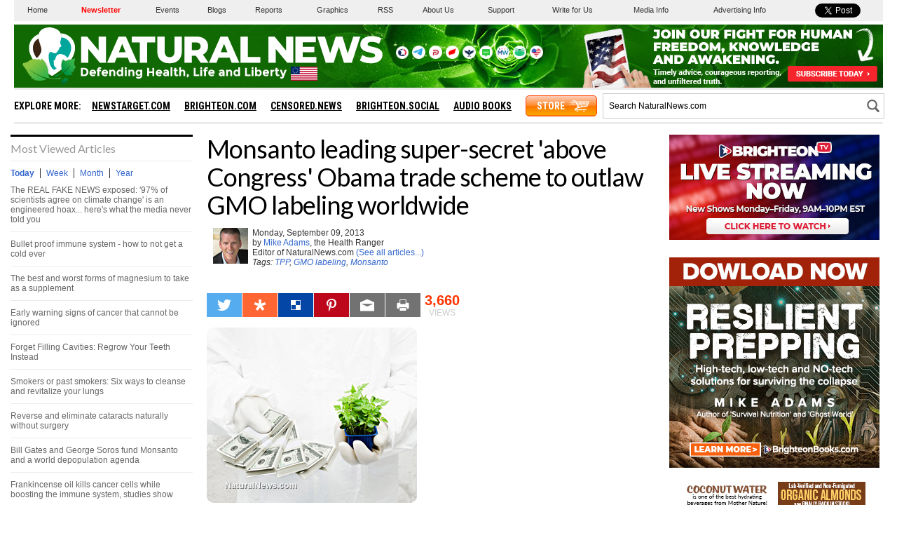

--- FILE ---
content_type: text/html
request_url: https://www.naturalnews.com/041965_TPP_GMO_labeling_Monsanto.html
body_size: 22336
content:
<?xml version="1.0" encoding="iso-8859-1"?>
<!DOCTYPE html PUBLIC "-//W3C//DTD XHTML 1.0 Transitional//EN" "www.w3.org/TR/xhtml1/DTD/xhtml1-transitional.dtd">
<html xmlns="www.w3.org/1999/xhtml" dir="ltr" lang="en-US" xmlns:x2="www.w3.org/2002/06/xhtml2" xmlns:fb="https://www.facebook.com/2008/fbml">
<head>

<title>Monsanto leading super-secret 'above Congress' Obama trade scheme to outlaw GMO labeling worldwide - NaturalNews.com</title>

<meta name="title" content="Monsanto leading super-secret 'above Congress' Obama trade scheme to outlaw GMO labeling worldwide - NaturalNews.com" />
<meta name="description" content="Monsanto leading super-secret 'above Congress' Obama trade scheme to outlaw GMO labeling worldwide" />
<meta name="keywords" content="TPP,GMO labeling,Monsanto,TPP,GMO,Monsanto,GMO labeling,Obama" />
<meta name="news_keywords" content="TPP,GMO labeling,Monsanto,TPP,GMO,Monsanto,GMO labeling,Obama" />

<meta property="og:title" content="Monsanto leading super-secret 'above Congress' Obama trade scheme to outlaw GMO labeling worldwide"/>
<meta property="og:type" content="website"/>
<meta property="og:url" content="https://www.naturalnews.com/041965_TPP_GMO_labeling_Monsanto.html"/>
<meta property="og:site_name" content="NaturalNews"/>
<meta property="og:description" content="Monsanto leading super-secret 'above Congress' Obama trade scheme to outlaw GMO labeling worldwide"/>
<meta property="og:image" content="https://www.naturalnews.com/gallery/300X250/Money/Gmo-Money.jpg"/>
<meta property="fb:app_id" content="136224268059" />
<meta property="fb:admins" content="1060597353"/>

<meta name="twitter:card" content="summary_large_image">
<meta name="twitter:site" content="@healthranger">
<meta name="twitter:image" content="https://www.naturalnews.com/gallery/300X250/Money/Gmo-Money.jpg">

<!-- ///////////////////////////////////////////////////////////////////////////// -->
<link rel="manifest" href="NaturalNews.json">
<meta name="application-name" content="Natural News">
<meta name="apple-mobile-web-app-capable" content="yes"/>
<meta name="apple-mobile-web-app-title" content="Natural News"/>
<meta name="apple-mobile-web-app-status-bar-style" content="default"/>
<meta name="apple-touch-fullscreen" content="yes"/>
<meta name="mobile-web-app-capable" content="yes"/>
<meta name="msapplication-TileColor" content="#336633"/>

<link rel="apple-touch-startup-image" media="(device-width: 414px) and (device-height: 896px) and (-webkit-device-pixel-ratio: 3)" href="//www.naturalnews.com/wp-content/themes/naturalnews-child/images/apple-launch-1242x2688.png"> 
<link rel="apple-touch-startup-image" media="(device-width: 414px) and (device-height: 896px) and (-webkit-device-pixel-ratio: 2)" href="//www.naturalnews.com/wp-content/themes/naturalnews-child/images/apple-launch-828x1792.png"> 
<link rel="apple-touch-startup-image" media="(device-width: 375px) and (device-height: 812px) and (-webkit-device-pixel-ratio: 3)" href="//www.naturalnews.com/wp-content/themes/naturalnews-child/images/apple-launch-1125x2436.png"> 
<link rel="apple-touch-startup-image" media="(device-width: 414px) and (device-height: 736px) and (-webkit-device-pixel-ratio: 3)" href="//www.naturalnews.com/wp-content/themes/naturalnews-child/images/apple-launch-1242x2208.png"> 
<link rel="apple-touch-startup-image" media="(device-width: 375px) and (device-height: 667px) and (-webkit-device-pixel-ratio: 2)" href="//www.naturalnews.com/wp-content/themes/naturalnews-child/images/apple-launch-750x1334.png">  
<link rel="apple-touch-startup-image" media="(device-width: 1024px) and (device-height: 1366px) and (-webkit-device-pixel-ratio: 2)" href="//www.naturalnews.com/wp-content/themes/naturalnews-child/images/apple-launch-2048x2732.png"> 
<link rel="apple-touch-startup-image" media="(device-width: 834px) and (device-height: 1194px) and (-webkit-device-pixel-ratio: 2)" href="//www.naturalnews.com/wp-content/themes/naturalnews-child/images/apple-launch-1668x2388.png"> 
<link rel="apple-touch-startup-image" media="(device-width: 834px) and (device-height: 1112px) and (-webkit-device-pixel-ratio: 2)" href="//www.naturalnews.com/wp-content/themes/naturalnews-child/images/apple-launch-1668x2224.png"> 
<link rel="apple-touch-startup-image" media="(device-width: 768px) and (device-height: 1024px) and (-webkit-device-pixel-ratio: 2)" href="//www.naturalnews.com/wp-content/themes/naturalnews-child/images/apple-launch-1536x2048.png">

<link href="//www.naturalnews.com/wp-content/themes/naturalnews-child/images/favicon.ico" type="image/x-icon" rel="icon" />
<link href="//www.naturalnews.com/wp-content/themes/naturalnews-child/images/favicon.ico" type="image/x-icon" rel="shortcut icon" />
<link href="//www.naturalnews.com/wp-content/themes/naturalnews-child/images/favicon-32.png" rel="apple-touch-icon" sizes="32x32" />
<link href="//www.naturalnews.com/wp-content/themes/naturalnews-child/images/favicon-48.png" rel="apple-touch-icon" sizes="48x48" />
<link href="//www.naturalnews.com/wp-content/themes/naturalnews-child/images/favicon-76.png" rel="apple-touch-icon" sizes="76x76" />
<link href="//www.naturalnews.com/wp-content/themes/naturalnews-child/images/favicon-120.png" rel="apple-touch-icon" sizes="120x120" />
<link href="//www.naturalnews.com/wp-content/themes/naturalnews-child/images/favicon-152.png" rel="apple-touch-icon" sizes="152x152" />
<link href="//www.naturalnews.com/wp-content/themes/naturalnews-child/images/favicon-180.png" rel="apple-touch-icon" sizes="180x180" />
<link href="//www.naturalnews.com/wp-content/themes/naturalnews-child/images/favicon-192.png" rel="icon" sizes="192x192" />
<!-- ///////////////////////////////////////////////////////////////////////////// -->
<link href="https://fonts.googleapis.com/css?family=Lato:300,400,700|Roboto+Condensed:700" rel="stylesheet">
<link href="https://www.naturalnews.com/CSS/Stylesheet-Apr-2016-18.css" rel="stylesheet" type="text/css" />
<!-- ///////////////////////////////////////////////////////////////////////////// -->
<script src="https://www.naturalnews.com/Javascripts/jquery-1-11-1.js"></script>
<script src="https://www.naturalnews.com/Javascripts/PageLoad-Oct-2016-1.js"></script>
<script src="https://www.naturalnews.com/Javascripts/jquery.lazyload.js?v=1.9.1"></script>
<script type="text/javascript" charset="utf-8">$(function() {$("img.lazy").lazyload({effect : "fadeIn"});});</script>
<script src="https://www.naturalnews.com/Javascripts/SocialBlock-Oct-2016-10.js"></script>

<script type="text/javascript" src="ARF/Juno-Jan.js"></script>

<script src="https://www.naturalnews.com/Javascripts/BacktoTop.js"></script>
<!-- ///////////////////////////////////////////////////////////////////////////// -->
<meta http-equiv="Content-Type" content="text/html; charset=iso-8859-1" />
<meta id="viewport" name="viewport" content="width=device-width, initial-scale=1.0, shrink-to-fit=no" />
<!-- ///////////////////////////////////////////////////////////////////////////// -->

</head>
<body>

<a name="Top" id="Top"></a>
<!-- Start Alexa Certify Javascript -->
<script type="text/javascript">
_atrk_opts = { atrk_acct:"6ih1i1aUXR00U1", domain:"naturalnews.com",dynamic: true};
(function() { var as = document.createElement('script'); as.type = 'text/javascript'; as.async = true; as.src = "https://d31qbv1cthcecs.cloudfront.net/atrk.js"; var s = document.getElementsByTagName('script')[0];s.parentNode.insertBefore(as, s); })();
</script><noscript><img src="https://d5nxst8fruw4z.cloudfront.net/atrk.gif?account=6ih1i1aUXR00U1" style="display:none" height="1" width="1" alt="" /></noscript>
<!-- End Alexa Certify Javascript -->

<div id="fb-root"></div>
<script>(function(d, s, id) {
  var js, fjs = d.getElementsByTagName(s)[0];
  if (d.getElementById(id)) return;
  js = d.createElement(s); js.id = id;
  js.src = "//connect.facebook.net/en_US/sdk.js#xfbml=1&version=v2.5&appId=225306637519829";
  fjs.parentNode.insertBefore(js, fjs);
}(document, 'script', 'facebook-jssdk'));</script>

<div id="Page">

<!-- /////////////////////////////////////////////////////// -->

<div id="MastheadRowA" class="CF">
<div><a href="https://www.naturalnews.com/Index.html">Home</a></div>
<div><a href="https://www.naturalnews.com/readerregistration.html" style="color: #ff0000; font-weight: bold;">Newsletter</a></div>
<div><a href="https://www.naturalnews.com/Index-Events.html" target="_blank">Events</a></div>
<div><a href="https://www.naturalnewsblogs.com" target="_blank">Blogs</a></div>
<div><a href="https://www.naturalnews.com/Index-SpecialReports.html">Reports</a></div>
<div><a href="https://www.naturalnews.com/Index-Graphics.html">Graphics</a></div>
<div><a href="https://www.naturalnews.com/Index-RSS.html">RSS</a></div>
<div><a href="https://www.naturalnews.com/About.html">About Us</a></div>
<div><a href="https://support.naturalnews.com">Support</a></div>
<div><a href="https://www.naturalnewsblogs.com/write-for-naturalnews" target="_blank">Write for Us</a></div>
<div><a href="https://www.naturalnews.com/Index-Media.html">Media Info</a></div>
<div><a href="https://www.naturalnews.com/AdvertisingInformation.html">Advertising Info</a></div>
<div><a href="https://twitter.com/share" class="twitter-share-button" data-url="https://www.naturalnews.com" data-text="Natural Health News and Scientific Discoveries - NaturalNews.com">Tweet</a></div>
</div>

<!-- /////////////////////////////////////////////////////// -->

<div id="MastheadRowB" class="CF">

<!-- ----------------------------------------- -->
<div id="MenuButton" class="IconMenu"></div>
<!-- ----------------------------------------- -->
<div id="Logo" title="NaturalNews.com"></div>
<!-- ----------------------------------------- -->
<div id="Social">
<div id="SocialIcons">

<div><a href="https://brighteon.social/@NaturalNews" title="Brighteon.Social" target="_blank"><img src="images/BrighteonSocial-White.png" border="0" class="overlay" /></a></div>
<div><a href="https://t.me/RealHealthRanger" title="Telegram" target="_blank"><img src="images/Tel-White.png" border="0" class="overlay" /></a></div>
<div><a href="https://parler.com/#/user/naturalnews" title="Parler" target="_blank"><img src="images/Parler-White.png" border="0" class="overlay" /></a></div>
<div><a href="https://gettr.com/user/naturalnews" title="Gettr" target="_blank"><img src="images/Gettr-White.png" border="0" class="overlay" /></a></div>
<div><a href="https://freetalk.app/NaturalNews" title="FreeTalk" target="_blank"><img src="images/FreeTalk-White.png" border="0" class="overlay" /></a></div>
<div><a href="https://puresocialnetwork.com/profile/?NaturalNews" title="Pure Social" target="_blank"><img src="images/PureSocial-White.png" border="0" class="overlay" /></a></div>
<div><a href="https://mewe.com/page/5cab6a1df6f6d92a00f02367" title="MeWe" target="_blank"><img src="images/MW-White.png" border="0" class="overlay" /></a></div>
<div><a href="https://gab.ai/naturalnews" title="Gab.ai" target="_blank"><img src="images/GAB-White.png" border="0" class="overlay" /></a></div>
<div><a href="https://usa.life/naturalnews" title="USA.Life" target="_blank"><img src="images/USALife-White.png" border="0" class="overlay" /></a></div>

</div>
</div>
<!-- ----------------------------------------- -->

<div id="Subscribe">
<a href="https://www.naturalnews.com/readerregistration.html"><img src="https://www.naturalnews.com/Images/Masthead-Newsletter-Apr-2020.png"></a>
</div>

<!-- ----------------------------------------- -->
<div id="SearchButton" class="IconSearch"></div>
<!-- ----------------------------------------- -->

</div>

<!-- /////////////////////////////////////////////////////// -->

<div id="MastheadRowC" class="CF">

<!-- ----------------------------------------- -->

<div id="Menu">
<div id="MenuLinks" class="CF">
<div>Explore More:</div>
<div><a href="//www.newstarget.com" target="blank">NewsTarget.com</a></div>
<div><a href="//www.brighteon.com" target="blank">Brighteon.com</a></div>
<div><a href="//www.censored.news" target="blank">Censored.news</a></div>
<div><a href="//brighteon.social" target="blank">Brighteon.social</a></div>
<div><a href="//audiobooks.naturalnews.com" target="blank">Audio Books</a></div>
<div><a href="//www.healthrangerstore.com/?rfsn=5515150.1f8c65&utm_source=HR_Affiliate&utm_campaign=84057&utm_affiliate=5515150" target="_blank">Store</a></div>
</div>
</div>

<!-- ----------------------------------------- -->

<div id="Search">
<form name="GoodGopherSearch" id="GoodGopherSearch" method="GET" action="https://www.naturalnews.com/search.asp">
<div id="SearchBox2" class="CF">
<div><input name="query" id="query" type="text" value="Search NaturalNews.com" /></div>
<div id="SearchSubmit" title="Click to Search"></div>
</div>
</form>
</div>

<!-- ----------------------------------------- -->

</div>

<div id="Container">
<div id="Content" class="CF">

<!-- ////////////////////////////////////////////////////////////////////// -->



<!-- ////////////////////////////////////////////////////////////////////// -->

<div id="ArticleCol1">

<!-- ======================== -->

<div id="Col2">

<!-- ======================== -->

<div id="Headline">
<h1>Monsanto leading super-secret 'above Congress' Obama trade scheme to outlaw GMO labeling worldwide</h1>
<p><table width=100%><tr><td width=99%><img src = 'https://www.naturalnews.com/images/authors/MikeAdams.jpg' width=50 height=51 align=left hspace=6'>Monday, September 09, 2013<BR>by <a href='https://plus.google.com/u/0/108002809946749848449?rel=author' target='_blank'>Mike Adams</a>, the Health Ranger<br>Editor of NaturalNews.com <a href = 'https://www.naturalnews.com/index-HRarticles.html'>(See all articles...)</a><br><i>Tags: <a href = 'https://www.naturalnews.com/TPP.html'>TPP</a>, <a href = 'https://www.naturalnews.com/GMO_labeling.html'>GMO labeling</a>, <a href = 'https://www.naturalnews.com/Monsanto.html'>Monsanto</a></i></td><td width=1%></td></tr></table><br>
</div>

<!-- ======================== -->

<script>SocialBlock();</script>

<!-- ======================== -->

<div id="FeaturePic">
<img src="https://www.naturalnews.com/gallery/300X250/Money/Gmo-Money.jpg" alt="TPP">
</div>

<!-- ======================== -->

<div id="Article">
<hr id="Marker2" class="Marker">
(NaturalNews) It's called the Trans Pacific Partnership (TPP), and it's a super secret trade pact being negotiated completely outside of law, with no congressional authority but with the aim of forcing nations around the world to ban GMO labeling, embrace Monsanto's GMO crops and keep pharmaceutical prices artificially high to enrich the world's medication monopolists.<br><br>A purely executive creation of the Office of the United States Trade Representative -- i.e. created outside of law with zero public accountability -- the TPP involves White House loyalists running around the world, strong-arming over a dozen nations into signing on to a corporate domination agreement knowingly misnamed "free trade."<br><br>Details of the TPP are so secret that even members of Congress are not allowed to review them or disclose them. What we know about the TPP has only come from leaks, as the full text of the entire agreement is being kept not only from Congress but also the American people. Yet over 600 corporate CEOs -- including CEOs of companies that have been repeatedly found guilty of felony crimes in America -- have been allowed to influence the details of the TPP agreements. Monsanto, Wal-Mart and Big Pharma corporations are reportedly given top influence positions in this super-secret Obama organization that hands the future of the world over to the most evil corporations of all time.<br><br><h1>GMO labeling to be illegal, generic drugs to be all but shut down</h1>The countries currently involved in the TPP include the United States, Australia, Brunei, Canada, Chile, Japan, Malaysia, Mexico, New Zealand, Peru, Singapore and Vietnam. More are being bullied into signing the agreement with each passing month. Although the exact language of the <a href=https://www.naturalnews.com/TPP.html>TPP</a> is a tightly-protected secret, it is reported that the TPP will require:<br><br>&bull; Dropping of all bans on GMOs. All countries signing the TPP must allow GMOs to be grown in their country and <i>secretly</i> used throughout the food supply -- all <a href=https://www.naturalnews.com/GMO_labeling.html>GMO labeling</a> will be outlawed.<br><br>&bull; Shutting down all generic drug manufacturers who make "copycat" drugs that compete with the monopoly patents of top U.S. drug makers.<br><br>&bull; Redefining resistance against GMOs as "anti-free trade practices" that can result in economic sanctions against nations that attempt to ban GMOs.<br><br>&bull; The outlawing of "Fair Use" of copyrighted material. Anyone using an image, a short video clip, an audio clip, etc., would be criminalize and possibly arrested and imprisoned under the TPP.<br><br>&bull; Flooding the U.S. market with polluted, unsafe food products from nations that have virtually no enforcement of regulations on pesticides and herbicides. As <a href = "http://www.nationofchange.org/trans-pacific-partnership-and-monsanto-1372074730">Nationofchange.org reports</a>, "[Corporations] are carefully crafting the TPP to ensure that citizens of the involved countries have no control over food safety, what they will be eating, where it is grown, the conditions under which food is grown and the use of herbicides and pesticides."<br><br>&bull; Banning people from using the internet if they engage in Fair Use of copyrighted material. This would shut down virtually the entire alternative media, many blogs, and silence most critics of the global corporate cabal.<br><br>&bull; Forcing member nations to criminalize small-scale copyright infringement such as someone sharing a music file with a friend. Domineering copyright enforcement provisions are being influenced by the MPAA which has also been given extraordinary influence over the language of the TPP.<br><br>&bull; Vastly reducing banking regulations, allowing criminal banksters to steal even more money globally while facing no repercussions for their actions. "The agreement would also be a boon for Wall Street and its campaign to water down regulations put in place after the 2008 financial crisis," writes Wallach in the <a href = "http://www.nytimes.com/2013/06/03/opinion/obamas-covert-trade-deal.html?_r=1&">NY Times</a>. "Among other things, it would practically forbid bans on risky financial products, including the toxic derivatives that helped cause the crisis in the first place."<br><br>Essentially, take every criminal corporation you can imagine, make a list of all their most evil priorities to dominate and enslave humankind, and write them all down. That's the TPP. It is the executive enforcement of a <b>totalitarian wish list</b> of corporate evil to dominate and enslave humankind. (No wonder Obama doesn't want you to be able to read it...)<br><br>Maybe this is why the TPP is being referred to as the "Death Star" of our modern economy.<br><br>Learn more about the TPP in this video:<br><br><iframe width="560" height="315" src="//www.youtube.com/embed/p3KlrfjcjV4" frameborder="0" allowfullscreen></iframe><br><br>Or see more videos about the TPP here:<br><a href='http://www.exposethetpp.org/TPPMedia2.html' target='_blank'>http://www.exposethetpp.org/TPPMedia2.html</a><br><br><h1>Monsanto, GMOs and how the TPP would forbid GMO labeling globally</h1>The best information on the GMO side of all this comes from a site called Nation Of Change. <a href = "http://www.nationofchange.org/trans-pacific-partnership-and-monsanto-1372074730">This page</a> describes the implications of the TPP on GMOs and how the TPP would globally ban GMO labeling:<br><br>&bull; <i>The labeling of foods containing GMOs (Genetically Modified Organisms) will not be allowed.  Japan currently has labeling laws for GMOs in food.  Under the TPP Japan would no longer be able to label GMOs.  This situation is the same for New Zealand and Australia.  In the US we are just beginning to see some progress towards labeling GMOs.  Under the TPP <a href=https://www.naturalnews.com/GMO.html>GMO</a> labels for US food would not be allowed.</i><br><br>&bull; <i>In April 2013, Peru placed a 10-year moratorium on GMO foods and plants.  This prohibits the import, production and use of GMOs in foods and GMO plants and is aimed at safeguarding Peru's agricultural diversity.  The hope is to prevent cross-pollination with non-GMO crops and to ban GMO crops like Bt corn.  What will become of Peru's moratorium if the TPP is passed?</i><br><br>Read more at:<br><a href='http://www.nationofchange.org/trans-pacific-partnership-and-monsanto-1372074730' target='_blank'>http://www.nationofchange.org/trans-pacific-...</a><br><br><h1>Big handout to Big Pharma</h1>Under the terms of the TPP, drug companies could force member nations to keep drug costs artificially high, thereby enriching the profits of Big Pharma. The <a href = "http://tppinfo.org/resources/tpp-timeline/">TPP Timeline</a> reveals that PhRMA, the lobby group representing the top drug companies and vaccine manufacturers, has special influence over the TPP.<br><br>As <a href = "http://www.nytimes.com/2013/06/03/opinion/obamas-covert-trade-deal.html?_r=1&">written in the NY Times</a>, "Pharmaceutical companies, which are among those enjoying access to negotiators as 'advisers,' have long lobbied against government efforts to keep the cost of medicines down. Under the [TPP] agreement, these companies could challenge such measures by claiming that they undermined their new rights granted by the deal."<br><br>The intellectual property provisions of the TPP are also a big handout to Big Pharma. They allow drug companies to shut down generic drug manufacturers that are currently keeping medication costs low in many member nations. Under the TPP, drug companies like Merck would be able to enforce global monopoly pricing, even across poor nations where the costs of a month's medications would vastly exceed a typically monthly income.<br><br>But that's how Big Pharma operates: the goal of the entire industry is to extract as much human wealth from the planet as possible, regardless of the true cost in human suffering or global chemical pollution from pharmaceutical manufacturing.<br><br>All this could be forced upon the world without even a debate in Congress. "Mr. Obama wants the agreement to be given fast-track treatment on Capitol Hill," write Wallach and Beachy in the NY Times. "Under this extraordinary and rarely used procedure, he could sign the agreement before Congress voted on it. And Congress's post-facto vote would be under rules limiting debate, banning all amendments and forcing a quick vote."<br><br>"The secrecy of the Trans-Pacific Partnership process represents a huge assault on the principles and practice of democratic governance. That is untenable in the age of transparency, especially coming from an administration that is otherwise so quick to trumpet its commitment to open government."<br><br>In another op-ed published in the <a href = "http://www.bangkokpost.com/opinion/opinion/363093/covert-partnership-deal-has-huge-destructive-potential">Bangkok Post</a>, Wallach writes "Another leaked portion of the TPP text would take aim at policies to control medicine costs. Pharmaceutical companies are among the firms enjoying privileged access to TPP negotiators as official 'advisers'. They have long lobbied against government efforts to keep the cost of medicines down. Their goal is to keep their already unaffordably high profit margins up. One leaked TPP text reveals terms that would allow pharmaceutical firms to challenge the measures that the US government uses domestically to negotiate lower medicine costs for Medicare, Medicaid and veterans' health programmes."<br><br>Learn more at: <a href='http://www.citizen.org/TPP' target='_blank'>www.citizen.org/TPP</a><br><br><h1>So secret that even Congress is not allowed to see it</h1>The federal government of the USA has, of course, become a super-secret corporate mafia that answers to no one. So when it came time to create the TPP and force U.S. corporate imperialism upon the nations of the world, Congress was left completely out of the loop. The TPP was dreamed up entirely by the executive branch without a single vote ushering it into existence. It answers to no law and has zero transparency. No representative of the People votes on its provisions. There is no oversight. There is no recourse for the public to challenge its language. The TPP exists utterly outside the boundaries of government and of U.S. law, including the Constitution.<br><br>"This is astounding, given that the US Constitution provides Congress exclusive authority over trade policy," writes Wallach in the <a href = "http://www.bangkokpost.com/opinion/opinion/363093/covert-partnership-deal-has-huge-destructive-potential">Bangkok Post</a>.<br><br>This idea of total secrecy with zero oversight from Congress or the public is to offensive to the fundamental ideas of democracy that 132 members of Congress signed on to <a href = "http://www.citizen.org/documents/Miller-Delauro-TPP-Letter.pdf">this letter demanding transparency</a> over the language of the TPP. The letter was utterly ignored by the Obama administration, once again proving it is willing to sell out the American people for corporate interests.<br><br>"While the agreement could rewrite broad sections of nontrade policies affecting Americans' daily lives, the administration also has rejected demands by outside groups that the nearly complete text be publicly released," write Lori Wallach and Ben Beachy in a <a href = "http://www.nytimes.com/2013/06/03/opinion/obamas-covert-trade-deal.html?_r=1&">NY Times op-ed</a>.<br><br>"This covert approach is a major problem because the agreement is more than just a trade deal. Existing and future American laws must be altered to conform with these terms, or trade sanctions can be imposed against American exports," they add.<br><br>In another op-ed published in the <a href = "http://www.bangkokpost.com/opinion/opinion/363093/covert-partnership-deal-has-huge-destructive-potential">Bangkok Post</a>, Wallach writes, "A big-business-dominated group of more than 600 official US trade 'advisors' enjoy privileged access to TPP texts and negotiators.<br><br><h1>Congressman declares TPP as "assault on democratic government"</h1>After years of attempts by members of Congress to even see the TPP, finally one congressman was able to review only a few select sections of the agreement. That congressman's name is Alan Grayson.<br><br>He immediately characterized it as an "assault on democratic government." <a href = "http://www.huffingtonpost.com/2013/06/18/alan-grayson-trans-pacific-partnership_n_3456167.html">Watch his video here</a>.<br><br>The Obama administration threatened Grayson if he tried to release any of the information he saw by calling the TPP "classified" information. (Yeah, national security and all that.) This is, of course, a runaway abuse of power by the federal government as well as yet another use of the police state secrecy tactics that have already made our government utterly unaccountable to the People. When the government doesn't want the public to see something it's doing, it simply slaps the "classified" label on the project and proceeds to engage in wild, runaway criminality with absolutely no repercussions.<br><br>"What I saw was nothing that could possibly justify the secrecy that surrounds it," Grayson said. "It is ironic in a way that the government thinks it's alright to have a record of every single call that an American makes, but not alright for an American citizen to know what sovereign powers the government is negotiating away."<br><br>"Having seen what I've seen, I would characterize this as a gross abrogation of American sovereignty," Grayson told <a href = "http://www.huffingtonpost.com/2013/06/18/alan-grayson-trans-pacific-partnership_n_3456167.html">HuffPost</a>. "And I would further characterize it as a punch in the face to the middle class of America. I think that's fair to say from what I've seen so far. But I'm not allowed to tell you why!"<br><br>Read some of the leaked text from the TPP here:<br><a href='http://tppinfo.org/resources/leaked-texts-country-info/' target='_blank'>http://tppinfo.org/resources/leaked-texts-co...</a><br><br>Or learn more about the TPP at:<br><a href='http://www.exposethetpp.org' target='_blank'>http://www.exposethetpp.org</a><br><br><iframe width="560" height="315" src="//www.youtube.com/embed/eiraTWOUL4U" frameborder="0" allowfullscreen></iframe><br><br><h1>Take action</h1>If you wish, you may sign this online petition organized by <i>Public Knowledge</i><br><a href='http://www.publicknowledge.org/Tell-White-House-Ensure-OpennessTPP-IP-Chapter' target='_blank'>http://www.publicknowledge.org/Tell-White-Ho...</a><br><br>Public Citizen also hosts their own petition on the subject. Check it out here:<br><a href='http://action.citizen.org/p/dia/action3/common/public/?action_KEY=12263' target='_blank'>http://action.citizen.org/p/dia/action3/comm...</a><br><br>Keep reading <a href="https://www.naturalnews.com">Natural News</a> for more updates on the TPP.<br><br><b>Sources for this story include:</b><br><a href='http://www.exposethetpp.org/' target='_blank'>http://www.exposethetpp.org/</a><br><a href='http://www.citizen.org/TPP' target='_blank'>http://www.citizen.org/TPP</a><br><a href='http://www.nytimes.com/2013/06/03/opinion/obamas-covert-trade-deal.html?_r=1&' target='_blank'>http://www.nytimes.com/2013/06/03/opinion/ob...</a><br><a href='http://tppinfo.org/resources/leaked-texts-country-info/' target='_blank'>http://tppinfo.org/resources/leaked-texts-co...</a><br><a href='http://www.huffingtonpost.com/2013/06/18/alan-grayson-trans-pacific-partnership_n_3456167.html' target='_blank'>http://www.huffingtonpost.com/2013/06/18/ala...</a><br><a href='http://www.bangkokpost.com/opinion/opinion/363093/covert-partnership-deal-has-huge-destructive-potential' target='_blank'>http://www.bangkokpost.com/opinion/opinion/3...</a><br><a href='http://citizen.typepad.com/eyesontrade/2013/06/for-once-we-have-some-good-news-after-years-of-calling-for-release-of-the-secretive-draft-text-of-the-trans-pacific-partner.html' target='_blank'>http://citizen.typepad.com/eyesontrade/2013/...</a>
</div>

<!-- -------------------------------------- -->

<script>SocialBlock();</script>

<!-- -------------------------------------- -->

<hr class="Marker" id="Marker3">

<!-- -------------------------------------- -->

<div class="ArticleBottom CF" id="ArticleGGFetch">
<div id="AEBLeft" class="CF">
<div id="GGL"><img src="Images/GoodGopherIcon-44x44.svg" border="0"></div>
<div id="GGT"><a href="https://www.goodgopher.com" target=_"blank">Search on GoodGopher.com</a></div>
<div id="GGSB">
<form name="GoodGopherSearch" id="GoodGopherSearch" method="GET" action="https://www.goodgopher.com/SearchResults.asp" target="_blank">
<input type="hidden" name="pr" value="GG"> 
<div id="GGI"><input name="query" id="GGQ" type="text" value="TPP"></div>
<div id="GGB"><input name="" type="image" src="images/Spacer.gif" width="50" height="36" border="0" title="Search" /></div>
</form>
</div>
<div class="AET"><a href="https://www.goodgopher.com" target=_"blank">GoodGopher.com is the new search engine for truth seekers.</a></div>
</div>

<div id="AEBRight" class="CF">
<div id="FNL"><a href="https://www.fetch.news" target="_blank"><img src="Images/FetchNewsIcon-66x66.svg" border="0"></a></div>
<div id="FNT">Follow real-time breaking news headlines on <br><b><a href="https://www.fetch.news" target="_blank">TPP</a></b> at FETCH.news</div>
<div class="AET"><a href="https://www.fetch.news" target="_blank">The world of independent media, all in one place.</a></div>
</div>
</div>

<!-- -------------------------------------- -->

<div class="Subscription-Article-Box">
<div style="display: block; width: auto; max-width: 640px; margin: 20px auto; border: solid 2px #666666; padding: 25px 60px 40px 60px;">
<div style="display: block; width: auto; font-family: arial, helvetica, sans-serif; font-size: 24px; line-height: 120%; font-weight: bold; text-transform: uppercase; color: #000000; text-align: center; padding-bottom: 12px; border-bottom: solid 5px #CB2027; margin: 0px auto 15px auto;">
Receive Our Free Email Newsletter
</div>
<div style="display: block; width: auto; margin: 0px auto 15px auto; font-family: arial, helvetica, sans-serif; font-size:17px; line-height: 120%; color: #666666; text-align: center;">
<p>Get independent news alerts on natural cures, food lab tests, cannabis medicine, science, robotics, drones, privacy and more.</p>
</div>
<div style="display: block; width: auto; margin: 0px auto 15px auto; text-align: center;">
<iframe class="ACRegFrame" width="100%" height="120" src="https://www.naturalnews.com/Include-ReaderRegistration-2019-Subscribe-Form-UnderArticle.html" frameborder="0" scrolling="no" style="overflow: hidden;"></iframe>
</div>
</div>
</div> 

<!-- -------------------------------------- -->

<hr id="Marker4" class="Marker">

<!-- -------------------------------------- -->

<div class="ArticleBottom" id="ArticleRelated">
<div><h3>More news on <a href = 'https://www.naturalnews.com/TPP.html'>TPP</a></h3></div>
<div><a href = 'https://www.naturalnews.com/050151_farmers_TPP_biotech_patents.html'>Obama's secret TPP scheme will criminalize saving seeds, push biotech patent monopolies</a></div><br><div><a href = 'https://www.naturalnews.com/042158_trade_agreements_Monsanto_GMO_labeling.html'>Secret Obama-hatched trade deals TPP and TAFTA would allow Monsanto to outlaw GMO labeling worldwide</a></div><br><div><a href = 'https://www.naturalnews.com/049682_TPP_trade_deal_government_secrecy_Republicans.html'>Republicans go full Pelosi in shameless push to pass ultra-secret TPP trade deal so we can all find out what's in it</a></div><br><div><a href = 'https://www.naturalnews.com/049959_Trans-Pacific_Partnership_pharmaceutical_drugs_globalism.html'>Secret TPP trade deal will force deadly pharma drugs on the whole world</a></div><br><div><a href = 'https://www.naturalnews.com/051498_Trans-Pacific_Partnership_Obama_cancer_patients.html'>Obama's War on Cancer Patients: Breast cancer patient arrested for protesting TPP 'death sentence' clause</a></div><br><div><a href = 'https://www.naturalnews.com/051728_generic_drugs_TPP_population_control.html'>Population control has begun - TPP agreement makes generic drugs too expensive for the sick and already dying</a></div><br><div><a href = 'https://www.naturalnews.com/051703_TPP_freedom_of_speech_censorship.html'>TPP to criminalize investigative journalism while destroying online media not run by globalist corporations</a></div><br><br><br>
</div>

<!-- -------------------------------------- -->

<div class="ArticleBottom" id="ArticleAuthorBio">
<br><br><img src = "images/Health-Ranger-BW-author.jpg" align="left" width="200" hspace="10"><b>About the author:</b><small>Mike Adams (aka the "<a href = "http://www.healthranger.com">Health Ranger</a>") is a best selling author (#1 best selling science book on Amazon.com) and a globally recognized scientific researcher in clean foods. He serves as the founding editor of NaturalNews.com and the lab science director of an internationally accredited (ISO 17025) analytical laboratory known as <a href = "http://cwclabs.com">CWC Labs</a>. There, he was awarded a <a href="053735_CWC_Labs_Health_Ranger_certificate_of_excellence.html">Certificate of Excellence</a> for achieving extremely high accuracy in the analysis of toxic elements in unknown water samples using ICP-MS instrumentation. Adams is also highly proficient in running liquid chromatography, ion chromatography and mass spectrometry time-of-flight analytical instrumentation.
<br><br>Adams is a <i>person of color</i> whose ancestors include Africans and Native American Indians. He's also of <a href="054453_American_Indian_Health_Ranger_African_descent.html">Native American heritage</a>, which he credits as inspiring his "Health Ranger" passion for protecting life and nature against the destruction caused by chemicals, heavy metals and other forms of pollution.
<br><br>
Adams is the founder and publisher of the open source science journal <a href = "http://naturalsciencejournal.org">Natural Science Journal</a>, the author of numerous peer-reviewed science papers published by the journal, and the author of the world's first book that published ICP-MS heavy metals analysis results for foods, dietary supplements, pet food, spices and fast food. The book is entitled <a href = "http://foodforensics.com">Food Forensics</a> and is published by BenBella Books.
<br><br>
In his laboratory research, Adams has made numerous food safety breakthroughs such as revealing rice protein products imported from Asia to be <a href="043838_rice_protein_heavy_metals_data_charts.html">contaminated with toxic heavy metals like lead, cadmium and tungsten</a>. Adams was the first food science researcher to document <a href="043808_rice_protein_heavy_metals_NN_standard.html">high levels of tungsten in superfoods</a>. He also discovered <a href="044540_mangosteen_powder_heavy_metals_lead_contamination.html">over 11 ppm lead in imported mangosteen powder</a>, and led an <a href="043792_rice_protein_heavy_metals_industry_agreement.html">industry-wide voluntary agreement</a> to limit heavy metals in rice protein products.
<br><br>
In addition to his lab work, Adams is also the (non-paid) executive director of the non-profit <a href = "http://www.consumerwellness.org">Consumer Wellness Center</a> (CWC), an organization that redirects 100% of its donations receipts to grant programs that teach children and women how to grow their own food or vastly improve their nutrition. Through the non-profit CWC, Adams also launched <a href = "http://nutritionrescue.com">Nutrition Rescue</a>, a program that donates essential vitamins to people in need. <a href = "http://consumerwellness.org/GrantSuccessStories.html">Click here</a> to see some of the CWC success stories.
<br><br>
With a background in science and software technology, Adams is the original founder of <a href = "http://www.arialsoftware.com">the email newsletter technology company known as Arial Software</a>. Using his technical experience combined with his love for natural health, Adams developed and deployed the content management system currently driving NaturalNews.com. He also engineered the high-level statistical algorithms that power <a href = "http://science.naturalnews.com">SCIENCE.naturalnews.com</a>, a massive research resource featuring over 10 million scientific studies.
<BR><BR>
Adams is well known for his incredibly popular <a href = "http://tv.naturalnews.com/v.asp?v=7EC06D27B1A945BE85E7DA8483025962">consumer activism video blowing the lid on fake blueberries</a> used throughout the food supply. He has also exposed <a href="041646_chicken_mcnuggets_forensic_food_analysis_strange_fibers.html">"strange fibers" found in Chicken McNuggets</a>, <a href="036076_Aajonus_Vonderplanitz_doctorate_nutrition.html">fake academic credentials</a> of so-called health "gurus," dangerous <a href="034005_Adya_Clarity_consumer_alert.html">"detox" products imported as battery acid</a> and sold for oral consumption, <a href="031280_acai_berries_scam.html">fake acai berry scams</a>, the California <a href="033220_Rawesome_Foods_armed_raids.html">raw milk raids</a>, the <a href="036328_Merck_mumps_vaccine_False_Claims_Act.html">vaccine research fraud</a> revealed by industry whistleblowers and many other topics. 
<br><br>
Adams has also helped <a href="032960_Julie_Bass_home_gardening.html">defend the rights of home gardeners</a> and protect the <a href="032090_Maryanne_Godboldo_health_freedom.html">medical freedom rights of parents</a>. Adams is widely recognized to have made a remarkable global impact on issues like GMOs, vaccines, nutrition therapies, human consciousness.
<br><br>
In addition to his activism, Adams is an accomplished musician who has released <a href="Index-Music.html">over a dozen popular songs</a> covering a variety of activism topics.
<br><br>
<a href = "http://healthranger.com/Profile.html">Click here to read a more detailed bio on Mike Adams, the Health Ranger</a>, at HealthRanger.com.
</small><BR>
</div>

<!-- -------------------------------------- -->

<div class="ArticleBottom" id="ArticleNewsTip">
<a href="https://www.naturalnews.com/newstips/NewsTips.asp"><img src="https://www.naturalnews.com/images/Have-A-News-Tip-v2.gif"></a>
</div>

<!-- -------------------------------------- -->

<div class="ArticleBottom" id="ArticleDisqus">
<!-- BEGIN DISQUS COMMENTS -->
<div id="disqus_thread"></div>
<script type="text/javascript">
/* * * CONFIGURATION VARIABLES: EDIT BEFORE PASTING INTO YOUR WEBPAGE * * */
var disqus_shortname = 'naturalnews'; // required: replace example with your forum shortname
var disqus_identifier = '41965';
var disqus_title = 'Monsanto leading super-secret above Congress Obama trade scheme to outlaw GMO labeling worldwide';
var disqus_url = 'https://www.naturalnews.com/041965_TPP_GMO_labeling_Monsanto.html';
/* * * DON'T EDIT BELOW THIS LINE * * */
(function() {
var dsq = document.createElement('script'); dsq.type = 'text/javascript'; dsq.async = true;
dsq.src = '//' + disqus_shortname + '.disqus.com/embed.js';
(document.getElementsByTagName('head')[0] || document.getElementsByTagName('body')[0]).appendChild(dsq);
})();
</script>
<noscript>Please enable JavaScript to view the <a href="https://disqus.com/?ref_noscript">comments powered by Disqus.</a></noscript>
<a href="https://disqus.com" class="dsq-brlink">comments powered by <span class="logo-disqus">Disqus</span></a>
<!-- END DISQUS COMMENTS -->
</div>

<!-- -------------------------------------- -->

<div class="ArticleBottom" id="ArticlePermalink">
<h3>Take Action: Support Natural News</b> by linking to this article from your website</h3>
<p><b>Permalink to this article:</b><br>
<textarea name="textarea" rows="2" wrap="VIRTUAL" onClick="this.select();">https://www.naturalnews.com/041965_TPP_GMO_labeling_Monsanto.html</textarea>
<p><b>Embed article link:</b> (copy HTML code below):<br>
<textarea name="textarea" rows="4" wrap="VIRTUAL" onClick="this.select();"><a href="https://www.naturalnews.com/041965_TPP_GMO_labeling_Monsanto.html">Monsanto leading super-secret 'above Congress' Obama trade scheme to outlaw GMO labeling worldwide</a></textarea>
<p><b>Reprinting this article:</b>
<p>Non-commercial use OK, cite NaturalNews.com with clickable link.
<p><b>Follow Natural News</b> on <a href="https://www.facebook.com/HealthRanger" target="_blank">Facebook</a>, <a href="https://twitter.com/HealthRanger" target="_blank">Twitter</a>, <a href="https://plus.google.com/106753783877820567659/posts" target="_blank">Google Plus</a>, and <a href="https://www.pinterest.com/naturalnews" target="_blank">Pinterest</a>
</div>

<!-- -------------------------------------- -->

</div>

<!-- ======================== -->

<div id="Col1">
<div id="ColCMostViewed">
<div class="ColCSection">Most Viewed Articles</div>

<div id="Hot-News-Tabs" class="CF">
<div id="DayLink">Today</div>
<div id="WeekLink">Week</div>
<div id="MonthLink">Month</div>
<div id="YearLink">Year</div>
</div>

<div id="DayTab">
<ul class='TodaysNewsBullets'>
<li class='TodaysNewsBullets'><a href = "/056116_fake_news_climate_change_science_hoax.html">The REAL FAKE NEWS exposed: '97% of scientists agree on climate change' is an engineered hoax... here's what the media never told you</a></li>
<li class='TodaysNewsBullets'><a href = "/047068_immune_system_natural_medicine_cold_prevention.html">Bullet proof immune system - how to not get a cold ever</a></li>
<li class='TodaysNewsBullets'><a href = "/046401_magnesium_dietary_supplements_nutrient_absorption.html">The best and worst forms of magnesium to take as a supplement</a></li>
<li class='TodaysNewsBullets'><a href = "/046473_cancer_warning_signs_symptoms.html">Early warning signs of cancer that cannot be ignored</a></li>
<li class='TodaysNewsBullets'><a href = "/029112_teeth_regeneration.html">Forget Filling Cavities: Regrow Your Teeth Instead</a></li>
<li class='TodaysNewsBullets'><a href = "/041906_smokers_cleansing_lungs_cigarette_smoking.html">Smokers or past smokers: Six ways to cleanse and revitalize your lungs</a></li>
<li class='TodaysNewsBullets'><a href = "/039859_cataracts_natural_remedies_vision.html">Reverse and eliminate cataracts naturally without surgery</a></li>
<li class='TodaysNewsBullets'><a href = "/054899_eugenics_GMO_Bill_Gates.html">Bill Gates and George Soros fund Monsanto and a world depopulation agenda</a></li>
<li class='TodaysNewsBullets'><a href = "/054790_frankincense_natural_medicine_cancer_prevention.html">Frankincense oil kills cancer cells while boosting the immune system, studies show</a></li>
<li class='TodaysNewsBullets'><a href = "/023177_astaxanthin_antioxidants.html">Astaxanthin: The Little-Known Miracle Nutrient for Inflammation, Anti-Aging, Athletic Endurance and More</a></li>
<li class='TodaysNewsBullets'><a href = "/043289_reverse_osmosis_water_treatment_pH_balance.html">Reverse osmosis, distilled, spring or ionized? Experts weigh in on water</a></li>
<li class='TodaysNewsBullets'><a href = "/043038_colostrum_health_benefits_immune_system.html">The remarkable health benefits of colostrum</a></li>
<li class='TodaysNewsBullets'><a href = "/039393_freeze-dried_corn_blueberries_storable_organics.html">100% organic, non-GMO, non-China, Freeze-Dried fruits and vegetables now available from Natural News Store</a></li>
<li class='TodaysNewsBullets'><a href = "/049447_doctor_bribes_pharmaceutical_industry_whistleblowers.html">WATCH: Whistleblowers reveal criminal practices of pharmaceutical industry in stunning interviews</a></li>
<li class='TodaysNewsBullets'><a href = "/047928_hepatitis_B_vaccines_infant_death.html">Chinese government suspends Hepatitis B vaccines after 8 horrific infant deaths</a></li>
<li class='TodaysNewsBullets'><a href = "/041911_wheatgrass_healing_cancer_therapy_natural_treatment.html">Healed by wheatgrass: 74-year-old man with cancer told he would be 'dead in a matter of weeks' proves doctors wrong</a></li>
<li class='TodaysNewsBullets'><a href = "/042145_prostate_health_zinc_disease_prevention.html">Prostate health and zinc</a></li>
<li class='TodaysNewsBullets'><a href = "/031812_dry_skin_tissue_salts.html">Remedy dry skin, itchiness and various skin conditions with tissue salts</a></li>
</ul>

</div>

<div id="WeekTab">
<ul class='TodaysNewsBullets'>
<li class='TodaysNewsBullets'><a href = "/056116_fake_news_climate_change_science_hoax.html">The REAL FAKE NEWS exposed: '97% of scientists agree on climate change' is an engineered hoax... here's what the media never told you</a></li>
<li class='TodaysNewsBullets'><a href = "/024487_cabbage_red_anthocyanins.html">Red Cabbage Found to Contain 36 Anti-Cancer Anthocyanins</a></li>
<li class='TodaysNewsBullets'><a href = "/050041_garlic_garden_organic_gardening.html">The benefits of growing your own garlic</a></li>
<li class='TodaysNewsBullets'><a href = "/040840_HPV_vaccines_cervical_cancer_scientific_evidence.html">HPV and Hepatitis B vaccines do not prevent cervical cancer and liver disease</a></li>
<li class='TodaysNewsBullets'><a href = "/029112_teeth_regeneration.html">Forget Filling Cavities: Regrow Your Teeth Instead</a></li>
<li class='TodaysNewsBullets'><a href = "/047068_immune_system_natural_medicine_cold_prevention.html">Bullet proof immune system - how to not get a cold ever</a></li>
<li class='TodaysNewsBullets'><a href = "/042577_cancer_treatment_hydrogen_peroxide_alternative_medicine.html">Beat cancer with 35% hydrogen peroxide</a></li>
<li class='TodaysNewsBullets'><a href = "/048441_zeolites_heavy_metals_detoxing.html">How to reduce your toxic heavy metal load simply and cheaply</a></li>
<li class='TodaysNewsBullets'><a href = "/055183_chemtrails_NASA_lithium.html">NASA admits to spraying Americans with poisonous chemtrails</a></li>
<li class='TodaysNewsBullets'><a href = "/048443_planetary_boundaries_chemical_fertilizers_radiation.html">Radiation, chemtrails, fertilizers: Humans are crossing "planetary boundaries" and killing Earth, study says</a></li>
<li class='TodaysNewsBullets'><a href = "/046401_magnesium_dietary_supplements_nutrient_absorption.html">The best and worst forms of magnesium to take as a supplement</a></li>
<li class='TodaysNewsBullets'><a href = "/022986_xylitol_health_sugar.html">Xylitol - Is It Safe or Effective?</a></li>
<li class='TodaysNewsBullets'><a href = "/046473_cancer_warning_signs_symptoms.html">Early warning signs of cancer that cannot be ignored</a></li>
<li class='TodaysNewsBullets'><a href = "/040641_ozone_dentistry_gum_health_cavities.html">Natural News launches 'miracle' Ozone Dentistry product for gum care: O3 Essentials OraJuvenate</a></li>
<li class='TodaysNewsBullets'><a href = "/025275_pain_antioxidants_antioxidant.html">Antioxidants Relieve Pancreatitis Pain</a></li>
<li class='TodaysNewsBullets'><a href = "/049957_vitamin_c_cancer_natural_remedies.html">Vitamin C shown to annihilate cancer</a></li>
<li class='TodaysNewsBullets'><a href = "/036800_rainwater_collection_Oregon_jail_sentence.html">Oregon man convicted of collecting rainwater on his own property surrenders and begins serving 30-day jail sentence</a></li>
<li class='TodaysNewsBullets'><a href = "/054052_dandelion_root_cancer_cells_natural_medicine.html">Dandelion root extract found to kill leukemia cells, prostate cancer cells and chemo-resistant melanoma</a></li>
</ul>

</div>

<div id="MonthTab">
<ul class='TodaysNewsBullets'>
<li class='TodaysNewsBullets'><a href = "/056116_fake_news_climate_change_science_hoax.html">The REAL FAKE NEWS exposed: '97% of scientists agree on climate change' is an engineered hoax... here's what the media never told you</a></li>
<li class='TodaysNewsBullets'><a href = "/045817_tinnitus_natural_remedies_B_vitamins.html">Six little-known natural remedies for tinnitus</a></li>
<li class='TodaysNewsBullets'><a href = "/043972_vitamin_C_cancer_treatment_intravenous_injections.html">High-dose vitamin C injections shown to annihilate cancer</a></li>
<li class='TodaysNewsBullets'><a href = "/049187_chronic_inflammation_Candida_natural_remedies.html">Four proven natural remedies for chronic inflammation</a></li>
<li class='TodaysNewsBullets'><a href = "/042577_cancer_treatment_hydrogen_peroxide_alternative_medicine.html">Beat cancer with 35% hydrogen peroxide</a></li>
<li class='TodaysNewsBullets'><a href = "/036800_rainwater_collection_Oregon_jail_sentence.html">Oregon man convicted of collecting rainwater on his own property surrenders and begins serving 30-day jail sentence</a></li>
<li class='TodaysNewsBullets'><a href = "/054052_dandelion_root_cancer_cells_natural_medicine.html">Dandelion root extract found to kill leukemia cells, prostate cancer cells and chemo-resistant melanoma</a></li>
<li class='TodaysNewsBullets'><a href = "/035627_polio_vaccines_paralysis_India.html">Untested vaccines causing new wave of polio-like paralysis across India</a></li>
<li class='TodaysNewsBullets'><a href = "/027088_cancer_laetrile_cure.html">Apricot Seeds Kill Cancer Cells without Side Effects</a></li>
<li class='TodaysNewsBullets'><a href = "/046401_magnesium_dietary_supplements_nutrient_absorption.html">The best and worst forms of magnesium to take as a supplement</a></li>
<li class='TodaysNewsBullets'><a href = "/047742_heavy_metals_mercury_detox_aluminum_removal.html">Foods that detox heavy metals - with tonic recipe</a></li>
<li class='TodaysNewsBullets'><a href = "/049132_olive_oil_cancer_antioxidant.html">Olive oil antioxidant naturally kills all cancer cells tested within an hour</a></li>
<li class='TodaysNewsBullets'><a href = "/029112_teeth_regeneration.html">Forget Filling Cavities: Regrow Your Teeth Instead</a></li>
<li class='TodaysNewsBullets'><a href = "/037460_bitter_herbs_gall_bladder_liver.html">Four bitter herbs heal the liver, gall bladder, and other ailments</a></li>
<li class='TodaysNewsBullets'><a href = "/043031_curcumin_colon_cancer_apoptosis.html">Curcumin causes colon cancer cells to self-destruct</a></li>
<li class='TodaysNewsBullets'><a href = "/053880_dandelion_root_cancer_cell_suicide_chemotherapy.html">Dandelion root far more effective in fighting cancer cells than chemotherapy</a></li>
<li class='TodaysNewsBullets'><a href = "/024487_cabbage_red_anthocyanins.html">Red Cabbage Found to Contain 36 Anti-Cancer Anthocyanins</a></li>
<li class='TodaysNewsBullets'><a href = "/042506_sea_cucumber_breast_cancer_cells_lung_tumors.html">Sea cucumber extract kills 95 percent of breast cancer cells and shrinks lung tumors</a></li>
</ul>

</div>

<div id="YearTab">
<ul class='TodaysNewsBullets'>
<li class='TodaysNewsBullets'><a href = "/2025-03-24-pentagons-created-lyme-disease-and-covid-in-same-lab.html">Newly released JFK files reveal Pentagon's role in creating Lyme disease and covid in the same lab</a></li>
<li class='TodaysNewsBullets'><a href = "/2024-12-15-epa-funneling-billions-climate-groups-before-trumps-return.html">EPA advisor admits the agency is funneling billions to climate groups ahead of Trump&#8217;s return to White House</a></li>
<li class='TodaysNewsBullets'><a href = "/2025-06-14-tel-aviv-iran-bombing-microscope-remote-viewing.html">Eleven days before Iran bombed Tel Aviv, my microscope revealed haunting images of EXACTLY what would happen</a></li>
<li class='TodaysNewsBullets'><a href = "/2025-06-02-morphic-resonance-images-middle-east-stealth-bombers-falcon-ram.html">Morphic resonance &#8220;remote viewing&#8221; reveals iconic Middle East images of stealth bombers, a falcon and a one-horned ram</a></li>
<li class='TodaysNewsBullets'><a href = "/2025-02-23-mike-adams-releases-country-western-single-goin-back-in-time-is-comin-home.html">Mike Adams releases country western hit single: Goin&#8217; Back in Time is Comin&#8217; Home</a></li>
<li class='TodaysNewsBullets'><a href = "/2025-06-11-decentralized-spirituality-and-the-true-teachings-of-christ.html">DECENTRALIZED SPIRITUALITY and the true teachings of Christ: Overcoming the censorship, threats and lies of organized religion to truly know God and the Universal Christ</a></li>
<li class='TodaysNewsBullets'><a href = "/2025-05-20-health-secrets-how-to-instantly-block-msg-toxicity.html">HEALTH SECRETS: How to Instantly Block MSG Toxicity Using Natural Substances (and the secret of Methylene Blue)</a></li>
<li class='TodaysNewsBullets'><a href = "/2025-02-23-health-ranger-releases-vaccine-zombie-song-and-music-video.html">The Health Ranger releases &#8220;Vaccine Zombie&#8221; song and music video, using AI-animated zombies for the music video</a></li>
<li class='TodaysNewsBullets'><a href = "/2024-12-15-global-leaders-clamp-down-misinfo-cascais-declaration.html">Global leaders unite to clamp down on &#8220;misinformation&#8221; with UN-backed Cascais Declaration</a></li>
<li class='TodaysNewsBullets'><a href = "/2025-01-10-pfizer-docs-vaccine-adverse-events-reproductive-disorders.html">BOMBSHELL: Internal Pfizer documents exposed and reveal at least 16 PERCENT of their mRNA vaccine "adverse events" are REPRODUCTIVE DISORDERS</a></li>
<li class='TodaysNewsBullets'><a href = "/2025-01-13-i-want-my-bailout-money-new-song-by-mike-adams.html">I Want My Bailout Money &#8211; new song released by Mike Adams</a></li>
<li class='TodaysNewsBullets'><a href = "/2022-07-28-dna-testing-kits-scam-ethnicity-specific-bioweapons.html">BOMBSHELL: DNA testing kits are a SCAM to develop ethnic-specific bioweapons</a></li>
<li class='TodaysNewsBullets'><a href = "/2025-05-28-microscopy-photos-crystals-mimicry-electronics.html">Amazing microscopy photos reveal how freezing crystals attempt to mimic electronic structures they are touching</a></li>
<li class='TodaysNewsBullets'><a href = "/2025-02-12-susan-collins-backs-rfkjr-new-era-health-policy.html">RFK Jr. clears key hurdle: Sen. Susan Collins backs controversial HHS nominee, signaling a new era for health policy</a></li>
<li class='TodaysNewsBullets'><a href = "/2024-12-22-covid-19-mrna-nanoparticles-emit-light-signals.html">BOMBSHELL: Covid-19 mRNA nanoparticles EMIT LIGHT SIGNALS that communicate MAC addresses used for self-assembly inside the blood vessels</a></li>
<li class='TodaysNewsBullets'><a href = "/2025-08-06-coming-gold-revaluation-strategic-financial-realignment.html">The Coming Gold Revaluation: Strategic Financial Realignment in an Era of Dollar Collapse</a></li>
<li class='TodaysNewsBullets'><a href = "/2025-08-18-ai-data-center-wars.html">The AI Data Center Wars Have Begun&#8230; Farms, Water and Electricity is Stripped from Humans to Power the Machines</a></li>
<li class='TodaysNewsBullets'><a href = "/2025-08-19-ai-robot-wars-great-human-unity.html">Urgent Wake-Up Call: The Coming AI Robot Wars and the Great Human Unity</a></li>
</ul>

</div>

</div><div id="ColCFacebook">
<div class="ColCSection">Popular on Facebook</div>
<div class="FBP CF">
<div style="display:table-cell" class="FBU2"><div class="FBN" onClick=" ShareWindow('http://www.facebook.com/sharer/sharer.php?u=http://www.naturalnews.com/056221_media_blockade_independent_news_Donald_Trump.html') " title="Share on Facebook"><div>538</div></div></div>
<div class="FBT"><a href="https://www.naturalnews.com/056221_media_blockade_independent_news_Donald_Trump.html">Dear Donald Trump: Blockade the lying mainstream media and recognize the independent media as America's real free press</a></div>
</div>
<div class="FBP CF">
<div style="display:table-cell" class="FBU2"><div class="FBN" onClick=" ShareWindow('http://www.facebook.com/sharer/sharer.php?u=http://www.naturalnews.com/056222_Kelloggs_George_Soros_hate_groups.html') " title="Share on Facebook"><div>51</div></div></div>
<div class="FBT"><a href="https://www.naturalnews.com/056222_Kelloggs_George_Soros_hate_groups.html">Kellogg's found to have financial ties to the money man for cop-killing left-wing HATE groups: George Soros</a></div>
</div>
<!--Created @(5/31/2017 8:13:18 PM)-->


</div>
</div>

<!-- ======================== -->

</div>

<!-- ////////////////////////////////////////////////////////////////////// -->

<div id="ArticleCol2">
<hr class="Marker" id="Marker13"><hr id="Marker5" class="Marker"><hr id="Marker6" class="Marker">

<div class="ADInfo">
<i><a href="AdvertisingInformation.html">Advertise with NaturalNews...</a></i>
</div><div class="NNWireList"><div class="Header">Natural News Wire (Sponsored Content)</div><hr id="Marker11" class="Marker">

<div class="ADInfo"><i><a href="AdvertisingInformation.html">Advertise with NaturalNews...</a></i></div><div class="Index-Category-Block">

<div class="PremiumNewsSites">
<div><a href="Science-News.html" target="_blank"><img src="images/Science-News.jpg" width="80" border="0" data-pin-no-hover="true"></a></div>
<div><a href="Science-News.html" target="_blank"><b>Science.News</b></a><br>Science News &amp; Studies</div>
</div>

<div class="PremiumNewsSites">
<div><a href="Medicine-News.html" target="_blank"><img src="images/Medicine-News.jpg" width="80" border="0" data-pin-no-hover="true"></a></div>
<div><a href="Medicine-News.html" target="_blank"><b>Medicine.News</b></a><br>Medicine News and Information</div>
</div>

<div class="PremiumNewsSites">
<div><a href="Food-News.html" target="_blank"><img src="images/Food-News.jpg" width="80" border="0" data-pin-no-hover="true"></a></div>
<div><a href="Food-News.html" target="_blank"><b>Food.News</b></a><br>Food News &amp; Studies</div>
</div>

<div class="PremiumNewsSites">
<div><a href="Health-News.html" target="_blank"><img src="images/Health-News.jpg" width="80" border="0" data-pin-no-hover="true"></a></div>
<div><a href="Health-News.html" target="_blank"><b>Health.News</b></a><br>Health News &amp; Studies</div>
</div>

<div class="PremiumNewsSites">
<div><a href="Herbs-News.html" target="_blank"><img src="images/Herbs-News.jpg" width="80" border="0" data-pin-no-hover="true"></a></div>
<div><a href="Herbs-News.html" target="_blank"><b>Herbs.News</b></a><br>Herbs News &amp; Information</div>
</div>

<div class="PremiumNewsSites">
<div><a href="Pollution-News.html" target="_blank"><img src="images/Pollution-News.jpg" width="80" border="0" data-pin-no-hover="true"></a></div>
<div><a href="Pollution-News.html" target="_blank"><b>Pollution.News</b></a><br>Pollution News &amp; Studies</div>
</div>

<div class="PremiumNewsSites">
<div><a href="Cancer-News.html" target="_blank"><img src="images/Cancer-News.jpg" width="80" border="0" data-pin-no-hover="true"></a></div>
<div><a href="Cancer-News.html" target="_blank"><b>Cancer.News</b></a><br>Cancer News &amp; Studies</div>
</div>

<div class="PremiumNewsSites">
<div><a href="Climate-News.html" target="_blank"><img src="images/Climate-News.jpg" width="80" border="0" data-pin-no-hover="true"></a></div>
<div><a href="Climate-News.html" target="_blank"><b>Climate.News</b></a><br>Climate News &amp; Studies</div>
</div>

<div class="PremiumNewsSites">
<div><a href="Survival-News.html" target="_blank"><img src="images/Survival-News.jpg" width="80" border="0" data-pin-no-hover="true"></a></div>
<div><a href="Survival-News.html" target="_blank"><b>Survival.News</b></a><br>Survival News &amp; Information</div>
</div>

<div class="PremiumNewsSites">
<div><a href="Gear-News.html" target="_blank"><img src="images/Gear-News.jpg" width="80" border="0" data-pin-no-hover="true"></a></div>
<div><a href="Gear-News.html" target="_blank"><b>Gear.News</b></a><br>Gear News &amp; Information</div>
</div>

<div class="PremiumNewsSites">
<div><a href="Glitch-News.html" target="_blank"><img src="images/Glitch-News.jpg" width="80" border="0" data-pin-no-hover="true"></a></div>
<div><a href="Glitch-News.html" target="_blank"><b>Glitch.News</b></a><br>News covering technology, stocks, hackers, and more</div>
</div>

</div>
</div>

<!-- ////////////////////////////////////////////////////////////////////// -->

</div>
</div>

<div id="Footer">

<div class="FooterRow CF">

<div class="FooterCol1">
<b>NaturalNews.com</b>
<p>
<a href="https://www.naturalnews.com/Natural-News-Toolbar.html">Natural News Toolbar</a><br>
<a href="https://www.naturalnews.com/PrivacyPolicy.html">Privacy Policy</a><br>
<a href="https://www.naturalnews.com/Terms.html">Terms of Use</a><br>
<a href="https://www.naturalnews.com/About.html">About Us</a><br>
<a href="https://support.naturalnews.com">Support</a><br>
<a href="http://blogs.naturalnews.com/write-for-naturalnews" target="_blank">Write for Natural News</a><br>
<a href="https://www.naturalnews.com/Index-Media.html">Media Information</a><br>
<a href="https://www.naturalnews.com/AdvertisingInformation.html">Advertise Information</a>
</div>

<div class="FooterCol2">
<b>Follow Us</b>
<p>
<a href="https://www.naturalnews.com/ReaderRegistration.html">Email Newsletter</a><br>
<a href="https://brighteon.social/@NaturalNews" target="_blank">Brighteon.Social</a><br>
<a href="https://t.me/RealHealthRanger" target="_blank">Telegram</a><br>
<a href="https://parler.com/#/user/naturalnews" target="_blank">Parler</a><br>
<a href="https://gettr.com/user/naturalnews" target="_blank">Gettr</a><br>
<a href="https://freetalk.app/NaturalNews" target="_blank">FreeTalk</a><br>
<a href="https://puresocialnetwork.com/profile/?NaturalNews" target="_blank">Pure Social</a><br>
<a href="https://mewe.com/page/5cab6a1df6f6d92a00f02367" target="_blank">MeWe</a><br>
<a href="https://gab.ai/naturalnews"target="_blank">Gab</a><br>
<a href="https://usa.life/naturalnews" target="_blank">USA.Life</a><br>
<a href="https://www.naturalnews.com/rss.xml" target="_blank">RSS</a>
</p>
</div>

<div class="FooterCol3 CF">
<div>
<a href="https://itunes.apple.com/us/app/naturalnews-app/id1257604023" target="itunes_store"><img alt="Apple iOS app" src="https://www.naturalnews.com/images/Download-Apple-App-Store.svg"></a>
</div>
<div>
<a href="https://play.google.com/store/apps/details?id=com.naturalnews.app" target="_blank"><img alt="Android app on Google Play" src="https://www.naturalnews.com/images/Google-Play-117x40.png" /></a>
</div>
<div>
<a href="https://www.etrust.pro/info/499.html" target="view" onClick="open('https://www.etrust.pro/info/499.html','view','height=610,width=430,resizable=no,toolbar=no,location=no,scrollbars=yes,status=no')"><img src="https://www.etrust.pro/cgi-bin/trust/image.cgi?ID=499;size=M" alt="eTrust Pro Certified" title="eTrust Pro Certified" border="0" width="120" height="45" /></a>
</div>
</div>

</div>



<div class="FooterRow">
This site is part of the <b style="color:#006633; font-size: 1.05em;">Natural News Network</b> &copy; 2026 All Rights Reserved. <a href="https://www.naturalnews.com/PrivacyPolicy.html">Privacy</a> | <a href="https://www.naturalnews.com/Terms.html">Terms </a>All content posted on this site is commentary or opinion and is protected under Free Speech. Truth Publishing International, LTD. is not responsible for content written by contributing authors.
The information on this site is provided for educational and entertainment purposes only. It is not intended as a substitute for professional advice of any kind. Truth Publishing assumes no responsibility for the use or misuse of this material. Your use of this website indicates your agreement to these terms and <a href="https://www.naturalnews.com/Terms.html">those published here</a>. All trademarks,
registered trademarks and servicemarks mentioned on this site are the property of their respective owners. 
</div>



</div>

</div>


<script src="wp-content/themes/naturalnews-child/js/Action-Subscribe-2019.js"></script>
<link href="https://fonts.googleapis.com/css?family=Montserrat:400,700,900|Roboto:300,400,700,900" rel="stylesheet">

<!-- --------------------------------------------- -->

<style>
@media (max-width: 1100px) {
/*MOBILE DEVICES */
.PopupBox { display: none; position: relative; width: 100%; height: 100%; position: fixed; top: 0px; left: 0px; z-index: 999991; background-color: #434343; overflow: auto; -webkit-overflow-scrolling: touch; -webkit-text-size-adjust: 100%; }
.PopupLayer2 { display: none; }
.PopupLayer1 { display: block; margin: 0px auto; }
.PopupTable { display: block; margin: 0px auto; }
.PopupCol { display: block; margin: 0px auto; }
.PopupContent { display: block; margin: 0px auto; }
.PopupClose { display: block; width: 30px; height: 30px; position: fixed; right: 10px; top: 10px; z-index: 999992; cursor: pointer; background-color: #2564B8; border-radius: 15px; border: solid 1px #FFFFFF; }
.PopupClose img { max-width: 100%; max-height: 100%; }
.PopupTab { display: none; }
.PopupBox1 { display: block; margin: 0px auto; background-color: #2564B8; padding: 40px; }
.PopupBox1 .PopupPic { display: none; }
.PopupBox1 .PopupText { display: block; margin: 0px auto; max-width: 600px; }
.PopupBox1 .PopupHeadline { display: block; margin: 0px 0px 15px 0px; font-family: 'Montserrat'; font-size: 24px; line-height: 26px; font-weight: 900; color: #FFFFFF; text-transform: uppercase; text-align: center; }
.PopupBox1 .PopupDescription { display: block; margin: 0px 0px 20px 0px; font-family: 'Roboto'; font-size: 15px; line-height: 130%; color: #FFFFFF; uppercase; text-align: center; }
.PopupBox1 .PopupDescription .Highlight { color: #99CC33; text-transform: uppercase; }
.PopupBox1 .PopupText .ACRegFrame { margin: 0px auto 10px auto; width: 100%; max-width: 640px; height: 80px; overflow: hidden; }
.PopupBox1 .PopupPrivacy { font-family: 'Roboto'; font-size: 11px; line-height: 120%; color: #81ABE3; uppercase; text-align: center; }
.PopupBox1 .PopupPrivacy  a { color: #81ABE3; text-decoration: none; }
.PopupBox2 { display: block; margin: 0px auto; background-color: #EBEBEB; }
.PopupBox2 .PopupPic { display: none; }
.PopupBox2 .PopupText { display: block; margin: 0px auto; max-width: 600px; padding: 40px; font-family: 'Roboto'; font-size: 14px; line-height: 130%; color: #666666; }
.PopupBox2 .PopupText b { color: #000000; }
.PopupBox2 .PopupText .Highlight { color: #FF6633; text-transform: uppercase; }
.PopupBox3 { display: block; margin: 0px auto; max-width: 600px; padding: 40px; text-align: center; font-size: 11px; line-height: 120%; color: #FFFFFF; font-family: 'Roboto'; text-transform: uppercase; }
.PopupBox3 a { color: #FFFFFF; text-decoration: none; }
}

@media (min-width: 1100px) {
/*DESKTOP/LAPTOP COMPUTERS */
.PopupBox { display: none; position: relative; width: 100%; height: 100%; position: fixed; top: 0px; left: 0px; z-index: 999991; overflow: auto; }

.PopupLayer2 { display: block; width: 100%; height: 100%; background-color: #000000; position: fixed; top: 0px; left: 0px; z-index: 999990; opacity: .85; }
.PopupLayer1 { display: block; width: 100%; height: 100%; position: fixed; top: 0px; left: 0px; z-index: 999991; overflow: auto; }
.PopupClose { display: block; width: 50px; height: 50px; position: absolute; right: 20px; top: 20px; z-index: 999992; cursor: pointer; }
.PopupTable { display: table; width: 100%; max-width: 840px; height: 100%; margin: 0px auto; }
.PopupCol { display: table-cell; vertical-align: middle; padding: 20px 0px; }
.PopupContent { display: block; margin: 0px auto; position: relative; }
.PopupTab { display: block; width: 96px; height: 96px; position: absolute; left: 0px; top: 0px; z-index: 999992; user-select: none; }
.PopupTab img { display: block; max-width: 100%; max-height: 100%; }
.PopupBox1 { display: block; margin: 0px auto; background-color: #2564B8; height: 370px; position: relative; }
.PopupBox1 .PopupPic { display: block; width: 530px; position: absolute; z-index: 100; right: -70px; bottom: 0px; padding: 0px; margin: 0px; user-select: none; }
.PopupBox1 .PopupPic img { display: block; max-width: 100%; max-height: 100%; }
.PopupBox1 .PopupText { display: block; width: 500px; position: absolute; z-index: 101; left: 0px; top: 0px; padding: 60px; box-sizing: content-box; }
.PopupBox1 .PopupHeadline { display: block; margin: 0px 0px 15px 0px; font-family: 'Montserrat'; font-size: 34px; line-height: 36px; font-weight: 900; color: #FFFFFF; text-transform: uppercase; }
.PopupBox1 .PopupDescription { display: block; margin: 0px 0px 20px 0px; font-family: 'Roboto'; font-size: 15px; line-height: 120%; color: #FFFFFF; }
.PopupBox1 .PopupDescription .Highlight { color: #99CC33; text-transform: uppercase; }
.PopupBox1 .PopupText .ACRegFrame { margin: 0px auto; width: 100%; max-width: 400px; height: 80px; overflow: hidden; }
.PopupBox1 .PopupPrivacy { font-family: 'Roboto'; font-size: 11px; line-height: 120%; color: #81ABE3; }
.PopupBox1 .PopupPrivacy  a { color: #81ABE3; text-decoration: none; }
.PopupBox2 { display: block; margin: 0px auto; background-color: #EBEBEB; height: 200px; position: relative; }
.PopupBox2 .PopupPic { display: block; width: 300px; height: 220px; position: absolute; z-index: 100; left: 0px; bottom: 0px; user-select: none; }
.PopupBox2 .PopupPic img { display: block; max-width: 100%; max-height: 100%; }
.PopupBox2 .PopupText { display: block; font-family: 'Roboto'; font-size: 13px; line-height: 120%; color: #666666; position: absolute; z-index: 101; left: 250px; top: 0px; padding: 20px; box-sizing: content-box; }
.PopupBox2 .PopupText b { color: #000000; }
.PopupBox2 .PopupText .Highlight { color: #FF6633; text-transform: uppercase; }
.PopupBox3 { display: block; margin: 0px auto; padding: 20px; text-align: center; font-size: 11px; line-height: 120%; color: #FFFFFF; font-family: 'Roboto'; text-transform: uppercase; }
.PopupBox3 a { color: #FFFFFF; text-decoration: none; }
}

</style>

<!-- --------------------------------------------- -->

<div class="PopupBox" id="SubscribeBox">
<div class="PopupClose"><a href="javascript: HideActionSubscribe();"><img src="Images/ReaderRegistration-Icon-Close-White.svg" title="Close"></a></div>
<div class="PopupLayer2"></div>
<div class="PopupLayer1">
<div class="PopupTable">
<div class="PopupCol">
<div class="PopupContent">

<!-- --------------------------------------------- -->

<div class="PopupTab"><img src="Images/ReaderRegistration-CornerTab.png"></div>

<!-- --------------------------------------------- -->

<div class="PopupBox1">
<div class="PopupPic"><img src="Images/ReaderRegistration-Hand-Phone-Newsletter.png"></div>
<div class="PopupText">
<div class="PopupHeadline">100% Real, Uncensored Health News</div>
<div class="PopupDescription">
Find out everything you need to know about clean and healthy living when you sign up for our <b class="Highlight">free email newsletter</b>. Receive health tips, natural remedies, exclusive in-depth reports on superfoods, toxins, and more &#8211; what the mainstream media doesn't want you to know!
</div>
<iframe class="ACRegFrame" src="Include-ReaderRegistration-2019-Subscribe-Form-Popup.html" frameborder="0" scrolling="no"></iframe>
<div class="PopupPrivacy"><a href="https://www.naturalnews.com/PrivacyPolicy.html" target="_blank">We respect your privacy. You may unsubscribe at any time.</a></div>
</div>
</div>

<!-- --------------------------------------------- -->

<div class="PopupBox2">
<div class="PopupPic"><img src="Images/ReaderRegistration-Mike-Adams-300.png" alt="Mike Adams"></div>
<div class="PopupText">
<p>&quot;Big Tech and mainstream media are constantly trying to silence the independent voices that dare to bring you the truth about toxic food ingredients, dangerous medications and the failed, fraudulent science of the profit-driven medical establishment.</p>
<p><b class="Highlight">Email is one of the best ways to make sure you stay informed</b>, without the censorship of the tech giants (Google, Apple, Facebook, Twitter, YouTube, etc.). Stay informed and you'll even likely learn information that may help save your own life.&quot;</p>
<p><b>&#8211;The Health Ranger, Mike Adams</b></p>
</div>
</div>

<!-- --------------------------------------------- -->

<div class="PopupBox3"><a href="javascript: HideActionSubscribe();">Close</a></div>

<!-- --------------------------------------------- -->

</div>
</div>
</div>
</div>
</div>
<!--include file="Include-Articles-Subscribe-Overlay-Widget.html" --><!-- NN analytics -->
<script src="https://www.naturalnews.com/NNAnalytics/JS/NNAnalytics.js" type="text/javascript"></script>

<!-- Disqus -->
<script type="text/javascript">
/* * * CONFIGURATION VARIABLES: EDIT BEFORE PASTING INTO YOUR WEBPAGE * * */
var disqus_shortname = 'naturalnews'; // required: replace example with your forum shortname
/* * * DON'T EDIT BELOW THIS LINE * * */
(function () {
var s = document.createElement('script'); s.async = true;
s.type = 'text/javascript';
s.src = '//' + disqus_shortname + '.disqus.com/count.js';
(document.getElementsByTagName('HEAD')[0] || document.getElementsByTagName('BODY')[0]).appendChild(s);
}());
</script>

<script type="text/javascript" src="https://platform.twitter.com/widgets.js"></script>
<script async defer data-pin-hover="true" data-pin-color="white" data-pin-tall="true" src="//assets.pinterest.com/js/pinit.js"></script>

<script defer src="https://static.cloudflareinsights.com/beacon.min.js/vcd15cbe7772f49c399c6a5babf22c1241717689176015" integrity="sha512-ZpsOmlRQV6y907TI0dKBHq9Md29nnaEIPlkf84rnaERnq6zvWvPUqr2ft8M1aS28oN72PdrCzSjY4U6VaAw1EQ==" data-cf-beacon='{"rayId":"9c511a1b4e81f689","version":"2025.9.1","serverTiming":{"name":{"cfExtPri":true,"cfEdge":true,"cfOrigin":true,"cfL4":true,"cfSpeedBrain":true,"cfCacheStatus":true}},"token":"d9ed86fb37914aa7b614d841f3269b80","b":1}' crossorigin="anonymous"></script>
</body>
</html>

--- FILE ---
content_type: text/html
request_url: https://www.naturalnews.com/getviews2.asp?url=https://www.naturalnews.com/041965_TPP_GMO_labeling_Monsanto.html
body_size: -235
content:
3660

--- FILE ---
content_type: text/html; charset=utf-8
request_url: https://disqus.com/embed/comments/?base=default&f=naturalnews&t_i=41965&t_u=https%3A%2F%2Fwww.naturalnews.com%2F041965_TPP_GMO_labeling_Monsanto.html&t_e=Monsanto%20leading%20super-secret%20above%20Congress%20Obama%20trade%20scheme%20to%20outlaw%20GMO%20labeling%20worldwide&t_d=Monsanto%20leading%20super-secret%20%27above%20Congress%27%20Obama%20trade%20scheme%20to%20outlaw%20GMO%20labeling%20worldwide&t_t=Monsanto%20leading%20super-secret%20above%20Congress%20Obama%20trade%20scheme%20to%20outlaw%20GMO%20labeling%20worldwide&s_o=default
body_size: 11864
content:
<!DOCTYPE html>

<html lang="en" dir="ltr" class="not-supported type-">

<head>
    <title>Disqus Comments</title>

    
    <meta name="viewport" content="width=device-width, initial-scale=1, maximum-scale=1, user-scalable=no">
    <meta http-equiv="X-UA-Compatible" content="IE=edge"/>

    <style>
        .alert--warning {
            border-radius: 3px;
            padding: 10px 15px;
            margin-bottom: 10px;
            background-color: #FFE070;
            color: #A47703;
        }

        .alert--warning a,
        .alert--warning a:hover,
        .alert--warning strong {
            color: #A47703;
            font-weight: bold;
        }

        .alert--error p,
        .alert--warning p {
            margin-top: 5px;
            margin-bottom: 5px;
        }
        
        </style>
    
    <style>
        
        html, body {
            overflow-y: auto;
            height: 100%;
        }
        

        #error {
            display: none;
        }

        .clearfix:after {
            content: "";
            display: block;
            height: 0;
            clear: both;
            visibility: hidden;
        }

        
    </style>

</head>
<body>
    

    
    <div id="error" class="alert--error">
        <p>We were unable to load Disqus. If you are a moderator please see our <a href="https://docs.disqus.com/help/83/"> troubleshooting guide</a>. </p>
    </div>

    
    <script type="text/json" id="disqus-forumData">{"session":{"canModerate":false,"audienceSyncVerified":false,"canReply":true,"mustVerify":false,"recaptchaPublicKey":"6LfHFZceAAAAAIuuLSZamKv3WEAGGTgqB_E7G7f3","mustVerifyEmail":false},"forum":{"aetBannerConfirmation":null,"founder":"7916787","twitterName":"","commentsLinkOne":"1","guidelines":null,"disableDisqusBrandingOnPolls":false,"commentsLinkZero":"0","disableDisqusBranding":false,"id":"naturalnews","createdAt":"2011-03-07T13:11:15.847731","category":"News","aetBannerEnabled":false,"aetBannerTitle":null,"raw_guidelines":null,"initialCommentCount":null,"votingType":null,"daysUnapproveNewUsers":null,"installCompleted":true,"moderatorBadgeText":"","commentPolicyText":null,"aetEnabled":false,"channel":null,"sort":2,"description":"","organizationHasBadges":true,"newPolicy":true,"raw_description":"","customFont":null,"language":"en","adsReviewStatus":1,"commentsPlaceholderTextEmpty":null,"daysAlive":0,"forumCategory":{"date_added":"2016-01-28T01:54:31","id":7,"name":"News"},"linkColor":null,"colorScheme":"light","pk":"695686","commentsPlaceholderTextPopulated":null,"permissions":{},"commentPolicyLink":null,"aetBannerDescription":null,"favicon":{"permalink":"https://disqus.com/api/forums/favicons/naturalnews.jpg","cache":"https://c.disquscdn.com/uploads/forums/69/5686/favicon.png"},"name":"Natural News","commentsLinkMultiple":"{num}","settings":{"threadRatingsEnabled":false,"adsDRNativeEnabled":true,"behindClickEnabled":false,"disable3rdPartyTrackers":false,"adsVideoEnabled":true,"adsProductVideoEnabled":true,"adsPositionBottomEnabled":true,"ssoRequired":false,"contextualAiPollsEnabled":false,"unapproveLinks":true,"adsPositionRecommendationsEnabled":true,"adsEnabled":true,"adsProductLinksThumbnailsEnabled":false,"hasCustomAvatar":false,"organicDiscoveryEnabled":true,"adsProductDisplayEnabled":false,"adsProductLinksEnabled":false,"audienceSyncEnabled":false,"threadReactionsEnabled":false,"linkAffiliationEnabled":false,"adsPositionAiPollsEnabled":false,"disableSocialShare":false,"adsPositionTopEnabled":true,"adsProductStoriesEnabled":true,"sidebarEnabled":false,"adultContent":false,"allowAnonVotes":false,"gifPickerEnabled":true,"mustVerify":true,"badgesEnabled":false,"mustVerifyEmail":true,"allowAnonPost":true,"unapproveNewUsersEnabled":false,"mediaembedEnabled":true,"aiPollsEnabled":false,"userIdentityDisabled":false,"adsPositionPollEnabled":false,"discoveryLocked":false,"validateAllPosts":true,"adsSettingsLocked":false,"isVIP":false,"adsPositionInthreadEnabled":true},"organizationId":526615,"typeface":"auto","url":"http://www.NaturalNews.com","daysThreadAlive":0,"avatar":{"small":{"permalink":"https://disqus.com/api/forums/avatars/naturalnews.jpg?size=32","cache":"//a.disquscdn.com/1768293611/images/noavatar32.png"},"large":{"permalink":"https://disqus.com/api/forums/avatars/naturalnews.jpg?size=92","cache":"//a.disquscdn.com/1768293611/images/noavatar92.png"}},"signedUrl":"http://disq.us/?url=http%3A%2F%2Fwww.NaturalNews.com&key=HMlfZF_xDmgqhcsV0EcRWw"}}</script>

    <div id="postCompatContainer"><div class="comment__wrapper"><div class="comment__name clearfix"><img class="comment__avatar" src="//a.disquscdn.com/1768293611/images/noavatar92.png" width="32" height="32" /><strong><a href="">Veronica</a></strong> &bull; 12 years ago
        </div><div class="comment__content"><p>I find this terribly troubling.  However, I am having difficulty finding the part in the document where this is defined.  (<a href="http://disq.us/url?url=http%3A%2F%2Fwikileaks.org%2Ftpp%2F%23start%29%3A1r6MOcOU32N_KpCQJ_Iyw8b5PaY&amp;cuid=695686" rel="nofollow noopener" target="_blank" title="http://wikileaks.org/tpp/#start)">http://wikileaks.org/tpp/#s...</a>  I'm not disagreeing, it's just that the source (<a href="http://disq.us/url?url=http%3A%2F%2Fwww.exposethetpp.org%2FTPPImpacts_FoodSafety.html%29%3AZlGHBDscrMoXKf9QQQ-Lj7M6K6g&amp;cuid=695686" rel="nofollow noopener" target="_blank" title="http://www.exposethetpp.org/TPPImpacts_FoodSafety.html)">http://www.exposethetpp.org...</a> that I read this story on has a circular link sourced from another 2 sites.  I agree that this TTPA is terrible.</p></div></div><div class="comment__wrapper"><div class="comment__name clearfix"><img class="comment__avatar" src="https://c.disquscdn.com/uploads/users/5370/3628/avatar92.jpg?1566245054" width="32" height="32" /><strong><a href="">Stan Stein</a></strong> &bull; 12 years ago
        </div><div class="comment__content"><p>Our lives...their profits...NO....bullying? Can Obama just do ONE thing, that won't make the citizens of other countries hate America? He started Monsantos total free for all by appointing their lawyer to the FDA........time for about 1000 viral YouTubes</p></div></div><div class="comment__wrapper"><div class="comment__name clearfix"><img class="comment__avatar" src="//a.disquscdn.com/1768293611/images/noavatar92.png" width="32" height="32" /><strong><a href="">Liberator</a></strong> &bull; 12 years ago
        </div><div class="comment__content"><p>If such 'laws' were acted upon, people with unite and resist. The secrecy is a sure indication of it's sinister intent.</p></div></div><div class="comment__wrapper"><div class="comment__name clearfix"><img class="comment__avatar" src="//a.disquscdn.com/1768293611/images/noavatar92.png" width="32" height="32" /><strong><a href="">Dick Tracey </a></strong> &bull; 12 years ago
        </div><div class="comment__content"><p>It's time to .. Encourage the govt to stop or the people may ... Become not so compliant</p></div></div><div class="comment__wrapper"><div class="comment__name clearfix"><img class="comment__avatar" src="https://c.disquscdn.com/uploads/users/6940/34/avatar92.jpg?1437099203" width="32" height="32" /><strong><a href="">BronzeGlow</a></strong> &bull; 12 years ago
        </div><div class="comment__content"><p>Update from the Center for Food Safety. Last March the biotech industry quietly inserted a dangerous policy rider into the Continuing Resolution (CR) spending bill which funds the government until the end of this month. This week Congress will begin considering a new 3-month spending bill to fund the government until mid-December, and we’ve heard that the biotech rider—dubbed the “Monsanto protection act” may be included in this CR. Though wrapped in a “farmer-friendly” package, the Monsanto-driven rider remains simply a biotech industry ploy to continue to plant GE crops The rider is intended to force USDA to allow GE crops to be planted even if a Federal court rules that USDA hadn’t adequately considered the environmental or economic risks to farmers. This would negate any meaningful judicial review of USDA’s decisions to allow commercialization of GE crops. If a GE crop approval was shown to violate the law and require further analysis of its harmful impacts (as several courts have concluded in recent years in our cases) this provision could override any court-mandated caution and could instead allow continued planting. <br>Further, it forces USDA to approve permits for such continued planting immediately, putting industry completely in charge by allowing for a “back door approval” mechanism.  even when a court of law has found they were approved illegally.This rider did not come out of thin air: it is a direct attack on the successful cases Center for Food Safety has fought and won on behalf of our members and farmers that have forced our government agencies to take the hard look at the risks of GE crop approvals that the law requires.<br>As if all of that weren’t enough, this provision is totally unnecessary. This rider would be better titled the “Monsanto protection act” since no farmer has ever had his or her crops destroyed. Every court to decide these issues has carefully weighed the interests of farmers, as is already required by law.</p></div></div><div class="comment__wrapper"><div class="comment__name clearfix"><img class="comment__avatar" src="//a.disquscdn.com/1768293611/images/noavatar92.png" width="32" height="32" /><strong><a href="">dangrqa</a></strong> &bull; 12 years ago
        </div><div class="comment__content"><p>I think one key point is SAVING SEEDS.  Research Monsanto GMO cotton in India, they got the farmers to not save their old seeds from their old tried and true cotton plants. Cotton ain't been the same since.</p></div></div><div class="comment__wrapper"><div class="comment__name clearfix"><img class="comment__avatar" src="//a.disquscdn.com/1768293611/images/noavatar92.png" width="32" height="32" /><strong><a href="">Suzy</a></strong> &bull; 12 years ago
        </div><div class="comment__content"><p>Just say no to drugs.  Put Big Pharm out of business.  "We don't need your stinking drugs"</p></div></div><div class="comment__wrapper"><div class="comment__name clearfix"><img class="comment__avatar" src="https://c.disquscdn.com/uploads/users/7241/7514/avatar92.jpg?1430247997" width="32" height="32" /><strong><a href="">Thuy Usahi</a></strong> &bull; 12 years ago
        </div><div class="comment__content"><p>"Stabenow made her pledge in a conversation with Sen. Jeff Merkley (D-Ore.), who has been pushing the Senate to vote on an amendment to the farm bill that would repeal the provision. That vote was blocked by Republicans and on Thursday morning the Senate voted to end debate and move to final passage.</p><p>.........  The MPA prevents judges from enforcing injunctions on genetically modified seeds even if they are deemed unsafe.</p><p>The measure was originally enacted into law by being inserted into an unrelated spending bill and is set to expire later this year. "The Monsanto Protection Act refers to a policy rider the House slipped into the recently passed continuing resolution and sent over to the Senate," Merkley noted on the floor.</p><p>"Because of the time-urgent consideration of this must-pass legislation -- necessary to avert a government shutdown -- this policy rider slipped through without examination or debate."</p><p><a href="http://disq.us/url?url=http%3A%2F%2Fwww.huffingtonpost.com%2F2013%2F06%2F06%2Fmonsanto-protection-act-debbie-stabenow_n_3396615.html%3AcG4IpMMheDtxJzzgpGNTfcUvkAI&amp;cuid=695686" rel="nofollow noopener" target="_blank" title="http://www.huffingtonpost.com/2013/06/06/monsanto-protection-act-debbie-stabenow_n_3396615.html">http://www.huffingtonpost.c...</a></p></div></div><div class="comment__wrapper"><div class="comment__name clearfix"><img class="comment__avatar" src="https://c.disquscdn.com/uploads/users/7241/7514/avatar92.jpg?1430247997" width="32" height="32" /><strong><a href="">Thuy Usahi</a></strong> &bull; 12 years ago
        </div><div class="comment__content"><p>Republican Roy Blunt Revealed As Senator Who Snuck ‘Monsanto Protection Act’ Into Spending Bill</p><p><a href="http://disq.us/url?url=http%3A%2F%2Fdisinfo.com%2F2013%2F04%2Frepublicanr-oy-blunt-revealed-as-senator-who-snuck-monsanto-protection-act-into-spending-bill%2F%3AIfvlUB-SALYh9fbvUEyKHX_NRNs&amp;cuid=695686" rel="nofollow noopener" target="_blank" title="http://disinfo.com/2013/04/republicanr-oy-blunt-revealed-as-senator-who-snuck-monsanto-protection-act-into-spending-bill/">http://disinfo.com/2013/04/...</a></p></div></div><div class="comment__wrapper"><div class="comment__name clearfix"><img class="comment__avatar" src="https://c.disquscdn.com/uploads/users/7241/7514/avatar92.jpg?1430247997" width="32" height="32" /><strong><a href="">Thuy Usahi</a></strong> &bull; 12 years ago
        </div><div class="comment__content"><p>So Tracy is saying both Republicans and Democrats are in on this.  The fact that the Democrats are trying to vote on an amendment to the farm bill is just part of the plan.  Very interesting way of thinking........<br>Tracy seems to also have forgotten the fact that, much thanks to the Republican morons, the country was on alert at the beginning of the year on the shutdown of our government if the Spending Bill wasn't signed.  Hence, came the Emergency Spending Bill!<br>We embrace a 2-party government for the purpose of checks and balances.  It's important that we usher into office those who are competent and also have the American people's best interests at heart.  From both sides, we expect results rather than just talks!</p></div></div><div class="comment__wrapper"><div class="comment__name clearfix"><img class="comment__avatar" src="//a.disquscdn.com/1768293611/images/noavatar92.png" width="32" height="32" /><strong><a href="">Tracy</a></strong> &bull; 12 years ago
        </div><div class="comment__content"><p>That was part of the plan to make the public think that this<br>Monsanto protection act was snuck in by some individual, this way they can<br>direct anger away from the government as a whole and directed to a certain individual,<br>that’s how they diffuse the situation. If this act was really snuck in the<br>entire bill would be void! How dumb do they think we are?</p></div></div><div class="comment__wrapper"><div class="comment__name clearfix"><img class="comment__avatar" src="https://c.disquscdn.com/uploads/users/7241/7514/avatar92.jpg?1430247997" width="32" height="32" /><strong><a href="">Thuy Usahi</a></strong> &bull; 12 years ago
        </div><div class="comment__content"><p>How Mitt Romney and Bain Helped Grow Monsanto Into a Biotech Giant<br><a href="http://disq.us/url?url=http%3A%2F%2Fconsciouslifenews.com%2Fromney-bain-monsanto-gmo%2F1138050%2F%3AA-q2cuiqM5tYFfxoDui34ZMQCCw&amp;cuid=695686" rel="nofollow noopener" target="_blank" title="http://consciouslifenews.com/romney-bain-monsanto-gmo/1138050/">http://consciouslifenews.co...</a></p></div></div><div class="comment__wrapper"><div class="comment__name clearfix"><img class="comment__avatar" src="//a.disquscdn.com/1768293611/images/noavatar92.png" width="32" height="32" /><strong><a href="">Adam</a></strong> &bull; 12 years ago
        </div><div class="comment__content"><p>GMOs must be outlawed worldwide!!!</p></div></div><div class="comment__wrapper"><div class="comment__name clearfix"><img class="comment__avatar" src="https://c.disquscdn.com/uploads/users/5310/3399/avatar92.jpg?1414827479" width="32" height="32" /><strong><a href="">Marc Authier</a></strong> &bull; 12 years ago
        </div><div class="comment__content"><p>The US government must be cleansed of these nazi pigs.</p></div></div><div class="comment__wrapper"><div class="comment__name clearfix"><img class="comment__avatar" src="https://c.disquscdn.com/uploads/users/5783/5806/avatar92.jpg?1438287369" width="32" height="32" /><strong><a href="">Crazy Canuck</a></strong> &bull; 12 years ago
        </div><div class="comment__content"><p>You mean commie pigs!!!<br>The nazis lost the war; it's communism/capitalism that joined together to destroy them. They said it was to defend Freedom and Democracy and then gave half of Europe to the Soviet Commies....how's that for Freedom!!<br>Now, they are merging to create the New World Order.<br>Communism and Capitalism have the same elite Masters: Bankers, Main stream Media, Hollywood film industry,our whorish politicians chosen to their positions to do the job and so on.<br>Marc,ici au Canada, nous avons aussi nos prostitués de politiciens et journalistes qui servent bien leurs Maitres en nous manipulant.</p><p>Bonne journée à toi,</p><p>CC</p></div></div><div class="comment__wrapper"><div class="comment__name clearfix"><img class="comment__avatar" src="https://c.disquscdn.com/uploads/users/3896/7332/avatar92.jpg?1409772854" width="32" height="32" /><strong><a href="">mtman2</a></strong> &bull; 12 years ago
        </div><div class="comment__content"><p>U have a handle on the historical facts! Many here don't know history so 'imagine' their choices of reality; in their minds. <br>"If you don't know history your bound to.......!"</p></div></div><div class="comment__wrapper"><div class="comment__name clearfix"><img class="comment__avatar" src="https://c.disquscdn.com/uploads/users/5321/9892/avatar92.jpg?1528904069" width="32" height="32" /><strong><a href="">Xabre</a></strong> &bull; 12 years ago
        </div><div class="comment__content"><p>They should all get out eh... bunch a hosers everyone!!</p></div></div><div class="comment__wrapper"><div class="comment__name clearfix"><img class="comment__avatar" src="https://c.disquscdn.com/uploads/users/5337/8820/avatar92.jpg?1521402684" width="32" height="32" /><strong><a href="">Gladiatoro</a></strong> &bull; 12 years ago
        </div><div class="comment__content"><p>+1</p></div></div><div class="comment__wrapper"><div class="comment__name clearfix"><img class="comment__avatar" src="https://c.disquscdn.com/uploads/users/6859/4194/avatar92.jpg?1386560083" width="32" height="32" /><strong><a href="">God&#39;s Miraculous fOod</a></strong> &bull; 12 years ago
        </div><div class="comment__content"><p>You are just jealous, because your government is no more than a puppet.</p></div></div><div class="comment__wrapper"><div class="comment__name clearfix"><img class="comment__avatar" src="https://c.disquscdn.com/uploads/users/5783/5806/avatar92.jpg?1438287369" width="32" height="32" /><strong><a href="">Crazy Canuck</a></strong> &bull; 12 years ago
        </div><div class="comment__content"><p>Yes, all our so called democracies ( including Canada) are puppets to the Elite world Masters.</p><p>Yours truly,</p><p>CC</p></div></div><div class="comment__wrapper"><div class="comment__name clearfix"><img class="comment__avatar" src="//a.disquscdn.com/1768293611/images/noavatar92.png" width="32" height="32" /><strong><a href="">Edwin</a></strong> &bull; 12 years ago
        </div><div class="comment__content"><p>Is all this GMO crap something to reduce the world's population?<br>I'm beginning to believe so.</p></div></div><div class="comment__wrapper"><div class="comment__name clearfix"><img class="comment__avatar" src="https://c.disquscdn.com/uploads/users/6859/4194/avatar92.jpg?1386560083" width="32" height="32" /><strong><a href="">God&#39;s Miraculous fOod</a></strong> &bull; 12 years ago
        </div><div class="comment__content"><p>Strange how it just keeps growing though</p></div></div><div class="comment__wrapper"><div class="comment__name clearfix"><img class="comment__avatar" src="//a.disquscdn.com/1768293611/images/noavatar92.png" width="32" height="32" /><strong><a href="">meshak</a></strong> &bull; 12 years ago
        </div><div class="comment__content"><p>we have chemicals being dumped on us by chemtrails daily and we take the moral high ground on.......Syria?  GMO labeling is a MUST.  Of course, this is our transparent administration at work once again.</p></div></div><div class="comment__wrapper"><div class="comment__name clearfix"><img class="comment__avatar" src="https://c.disquscdn.com/uploads/users/5381/9806/avatar92.jpg?1427638808" width="32" height="32" /><strong><a href="">ki</a></strong> &bull; 12 years ago
        </div><div class="comment__content"><p>and everyone thought the nazi regime was bad, this administration seems intent on controlling every miniscule moment of our lives from spraying the air, to dumping crap in the water, to poisoning our food. Obamas next war could be a civil one</p></div></div><div class="comment__wrapper"><div class="comment__name clearfix"><img class="comment__avatar" src="https://c.disquscdn.com/uploads/users/3896/7332/avatar92.jpg?1409772854" width="32" height="32" /><strong><a href="">mtman2</a></strong> &bull; 12 years ago
        </div><div class="comment__content"><p>Yes NAZI's were bad but dwarfed in horror compared to the USSR; which in turn is dwarfed in horror by the Chinese communists. Hitlers claim to any fame was his opposition to communism, yet he was a National Socialist. Similar but different</p></div></div><div class="comment__wrapper"><div class="comment__name clearfix"><img class="comment__avatar" src="//a.disquscdn.com/1768293611/images/noavatar92.png" width="32" height="32" /><strong><a href="">Isaiah Daniels</a></strong> &bull; 12 years ago
        </div><div class="comment__content"><p>Funny thing is, I got this from an adamant Obama supporter. Now we seem to be supporting Eco-Terrorists.</p></div></div><div class="comment__wrapper"><div class="comment__name clearfix"><img class="comment__avatar" src="//a.disquscdn.com/1768293611/images/noavatar92.png" width="32" height="32" /><strong><a href="">Fear Not</a></strong> &bull; 12 years ago
        </div><div class="comment__content"><p>Oh my god oh my god oh my god. Oh nevermind, just some more fear mongering. The produce in ever city I have been i within the US, and I have been to many, all have traditionally grown or organic. Some of you need to exit the frozen food isle.</p></div></div><div class="comment__wrapper"><div class="comment__name clearfix"><img class="comment__avatar" src="https://c.disquscdn.com/uploads/users/7114/5647/avatar92.jpg?1438246151" width="32" height="32" /><strong><a href="">ned kelly</a></strong> &bull; 12 years ago
        </div><div class="comment__content"><p>Not for long mate.</p></div></div><div class="comment__wrapper"><div class="comment__name clearfix"><img class="comment__avatar" src="https://c.disquscdn.com/uploads/users/177/7174/avatar92.jpg?1679338814" width="32" height="32" /><strong><a href="">RKae</a></strong> &bull; 12 years ago
        </div><div class="comment__content"><p>They can keep pharmaceuticals artificially high-priced and make more profits, or they can lower them to a dollar a bottle and then everyone will be taking them.  It's a lose-lose situation.  There is nothing good that can come out of pharma -- "big" or otherwise.</p></div></div><div class="comment__wrapper"><div class="comment__name clearfix"><img class="comment__avatar" src="https://c.disquscdn.com/uploads/users/3896/7332/avatar92.jpg?1409772854" width="32" height="32" /><strong><a href="">mtman2</a></strong> &bull; 12 years ago
        </div><div class="comment__content"><p>The problem is many people blindly trust[worship] authority figures, politicians, medical, spiritual, legal, law enforcement, teachers/professors, corporations, music/film stars without individual earned trust, NOT exercising their Constitutional responsibility to hold accountable any ans ALL. Is why there is a Declaration/Constitution/Bill of Rights; parasites will invade unprotected host organisms. "Studying to be approved, rightly dividing truth...!"</p></div></div><div class="comment__wrapper"><div class="comment__name clearfix"><img class="comment__avatar" src="//a.disquscdn.com/1768293611/images/noavatar92.png" width="32" height="32" /><strong><a href="">Recent Trade Treaties</a></strong> &bull; 12 years ago
        </div><div class="comment__content"><p>A treaty becomes law when 2/3s of the Senate (67 people) vote yes on the treaty.  NAFTA and CAFTA had the effect of sending every possible US job overseas and completely eliminating a large number of US industries and manufacturing companies.  Between the year 2000 and 2010 the US lost 58,000 manufacturing companies and millions of US jobs.  Members of Congress rarely read the bills that they vote on.</p></div></div><div class="comment__wrapper"><div class="comment__name clearfix"><img class="comment__avatar" src="https://c.disquscdn.com/uploads/users/5471/5311/avatar92.jpg?1434345490" width="32" height="32" /><strong><a href=""> ROSS</a></strong> &bull; 12 years ago
        </div><div class="comment__content"><p>People Please check out  Neo Tech or Neo think Dr Frank R Wallace and His Son Mark Hamliton  Websuite They talk about the happenings of this world How Aids and cancer started how are we gonna ready for the people goverment please check out their websuite we need to do something about Our leaders they are LOSING THEIR MIND</p></div></div><div class="comment__wrapper"><div class="comment__name clearfix"><img class="comment__avatar" src="https://c.disquscdn.com/uploads/users/6225/3803/avatar92.jpg?1384096986" width="32" height="32" /><strong><a href="">mim</a></strong> &bull; 12 years ago
        </div><div class="comment__content"><p>Monsanto needs to just go away. Forever.</p></div></div><div class="comment__wrapper"><div class="comment__name clearfix"><img class="comment__avatar" src="https://c.disquscdn.com/uploads/users/5656/3024/avatar92.jpg?1371158254" width="32" height="32" /><strong><a href="">NO 2 GMO !!!</a></strong> &bull; 12 years ago
        </div><div class="comment__content"><p>Dont THEY know we all goint to die one day. We will not take any of our money-stock-bonds-diamonds-yatch-villas  to our grave. Ahh my grandfather used to say " people will destroy this earth throug greed only-The coffin has no pocket- u will leave it all back on earth."<br>Now why not use all these intelligenge and power to live in peace-prosperity on earth? Why not embrace one another as brother of mankind and help out nations-fight hunger- sicness -disease- educate people and  prepare a better world for next generations.<br>What makes people so full of evil-so full of hate? -People that we choose to govern us our lives- they have to always screw us at the end? WHY ?<br>Thank God I have my belief and trust in God and his judgement day..I wish they all ripp what they saw on this earth. A worse than  GMO and corruption  death!!!</p></div></div><div class="comment__wrapper"><div class="comment__name clearfix"><img class="comment__avatar" src="https://c.disquscdn.com/uploads/users/5321/9892/avatar92.jpg?1528904069" width="32" height="32" /><strong><a href="">Xabre</a></strong> &bull; 12 years ago
        </div><div class="comment__content"><p>Wouldn't life be grand if we all did whats best for all, If we took care of each other, and our fragile planet... but I guess arrogance greed and power will be our ruin, at least until the second coming. Then there will be a day of reckoning for all of those  who cherished the dark instead of cherish the light.</p></div></div><div class="comment__wrapper"><div class="comment__name clearfix"><img class="comment__avatar" src="//a.disquscdn.com/1768293611/images/noavatar92.png" width="32" height="32" /><strong><a href="">evoval</a></strong> &bull; 12 years ago
        </div><div class="comment__content"><p>And they want to punish and bomb Syria for a little nerve gas all while feeding people poison. At least the nerve gas kills quickly the GMO will take its time, sucking out the victims wealth through the medical system. MUUHAHAHAHAHAHAHAHA!!!</p></div></div><div class="comment__wrapper"><div class="comment__name clearfix"><img class="comment__avatar" src="https://c.disquscdn.com/uploads/users/5322/1521/avatar92.jpg?1438209811" width="32" height="32" /><strong><a href="">Grace Joubarne</a></strong> &bull; 12 years ago
        </div><div class="comment__content"><p>Don't forget that the sodium fluoride ingredient that is used to make Sarin Gas is also what is dumped into municipal drinking water because the 'fluoride is actually the Hydrofluorosilisilic acid and soot the fertilizer industry supplies.</p></div></div><div class="comment__wrapper"><div class="comment__name clearfix"><img class="comment__avatar" src="https://c.disquscdn.com/uploads/users/5304/3209/avatar92.jpg?1369763249" width="32" height="32" /><strong><a href="">Patrick McGean</a></strong> &bull; 12 years ago
        </div><div class="comment__content"><p>Food does not come in a box, if you stop buying food in a box then labeling ceases to be an issue as will Monsanto and all of the chemists and worst of all the stockholders.<br>Got sulfur?</p></div></div><div class="comment__wrapper"><div class="comment__name clearfix"><img class="comment__avatar" src="https://c.disquscdn.com/uploads/users/3896/7332/avatar92.jpg?1409772854" width="32" height="32" /><strong><a href="">mtman2</a></strong> &bull; 12 years ago
        </div><div class="comment__content"><p>Anybody can grow a garden. Even in a penthouse w/containers or city dwellers using vacant lots. Country folks have no excuse! Laziness and dependency has perpetuated a market for these 'food-items' w/ease of no-preparation.</p></div></div><div class="comment__wrapper"><div class="comment__name clearfix"><img class="comment__avatar" src="//a.disquscdn.com/1768293611/images/noavatar92.png" width="32" height="32" /><strong><a href="">Annierus</a></strong> &bull; 12 years ago
        </div><div class="comment__content"><p>Good advice, Patrick, but sadly, so much of the produce in stores now are GMO products, and while people may think they are eating healthier, they've only made a lateral move from one GMO product to another.  The best thing to do would be to purchase heirloom seeds from reputable companies and learn how to reap your own seed from the produce you've grown.  I told a friend 3-4 years ago, before a lot of this had hit the fan, that seeds were going to be a huge commodity some day, probably in our lifetime, and I'm going on 60.</p></div></div><div class="comment__wrapper"><div class="comment__name clearfix"><img class="comment__avatar" src="https://c.disquscdn.com/uploads/users/6940/34/avatar92.jpg?1437099203" width="32" height="32" /><strong><a href="">BronzeGlow</a></strong> &bull; 12 years ago
        </div><div class="comment__content"><p>I agree. I wish people would wake up!I have been purchasing heirloom seeds. They are worth gold to me.</p></div></div><div class="comment__wrapper"><div class="comment__name clearfix"><img class="comment__avatar" src="https://c.disquscdn.com/uploads/users/5322/1521/avatar92.jpg?1438209811" width="32" height="32" /><strong><a href="">Grace Joubarne</a></strong> &bull; 12 years ago
        </div><div class="comment__content"><p>How long do heirloom seeds keep and what is the best way to keep them?  I think it would be a good idea to get this information out as much as possible.  Many people do not know how best to save seeds.</p></div></div><div class="comment__wrapper"><div class="comment__name clearfix"><img class="comment__avatar" src="https://c.disquscdn.com/uploads/users/6940/34/avatar92.jpg?1437099203" width="32" height="32" /><strong><a href="">BronzeGlow</a></strong> &bull; 12 years ago
        </div><div class="comment__content"><p>Info from the Sustainable Seed Co.  <br>Keep your seed dry and cool at all times. Ideally you want to store seed below freezing for maximum storage time, but this is not necessary. The best way to ensure "survival seeds" is to grow them out every year.<br>seed life chart<br>Seed Shelf LifeSeed TypeYearsSeed Asparagus3 Muskmelons5 Beans3 Onions1 Beets4 Peas3 Broccoli5 Peppers2 Cabbage5 Pumpkins4 Carrots3 Radishes5 Cauliflower5 Spinach5 Corn2 Squash4 Cucumbers5 Tomatoes4 Lettuce5 Watermelons4</p></div></div><div class="comment__wrapper"><div class="comment__name clearfix"><img class="comment__avatar" src="//a.disquscdn.com/1768293611/images/noavatar92.png" width="32" height="32" /><strong><a href="">ode2B17</a></strong> &bull; 12 years ago
        </div><div class="comment__content"><p>Just as I thought years ago. The NWO-nazis would rather divert attention to WW3 than have us heal or cure ourselves with clean hemp; food; and water. It is time to call-out the people responsible for these decisions and hold them accountable. Soon, they will be serving sentences for using genocide to profit against its own people.</p></div></div><div class="comment__wrapper"><div class="comment__name clearfix"><img class="comment__avatar" src="//a.disquscdn.com/1768293611/images/noavatar92.png" width="32" height="32" /><strong><a href="">Paul Revere</a></strong> &bull; 12 years ago
        </div><div class="comment__content"><p>Isn't it about time the American People rise up and march on DC and take back this government that belongs to us? Obama needs to be arrested fast.....and shut down all Big PHARMA businesses. They are EVIL!!! Arrest all those Monsanto people.....I can this, if we the People do not do anything or our Congressmen and women do nothing then we can all hope for a Pole Shift to eliminate every single one of these evil people and I hope they die a terrible death!</p></div></div><div class="comment__wrapper"><div class="comment__name clearfix"><img class="comment__avatar" src="https://c.disquscdn.com/uploads/users/3896/7332/avatar92.jpg?1409772854" width="32" height="32" /><strong><a href="">mtman2</a></strong> &bull; 12 years ago
        </div><div class="comment__content"><p>I am being attacked in this very blog for daring to proclaim this very thing  through the TEA Party/Patriot movement finally stepping up to use the Founders Wise system -they gave us- to make the changes needed. Wing-nuts aren't doing anything but whining[only in America].</p></div></div><div class="comment__wrapper"><div class="comment__name clearfix"><img class="comment__avatar" src="https://c.disquscdn.com/uploads/users/5322/1521/avatar92.jpg?1438209811" width="32" height="32" /><strong><a href="">Grace Joubarne</a></strong> &bull; 12 years ago
        </div><div class="comment__content"><p>Great dream, but the police and the military work for Obama and friends...they have big guns and drones.</p></div></div><div class="comment__wrapper"><div class="comment__name clearfix"><img class="comment__avatar" src="//a.disquscdn.com/1768293611/images/noavatar92.png" width="32" height="32" /><strong><a href="">Arizona</a></strong> &bull; 12 years ago
        </div><div class="comment__content"><p>AS america DESTROYS,the economy of the WORLD,nosey americas,get their ass deeper and deeper,WHEN it finaly breaks,every nation on planet earth will want to get in on the beating,LIKE when the neighborhood bully is finaly taken down,everyone gets to TAKE a few KICKS at him,AND THEIR LINING UP AROUND AMERICAS BORDERS,WAITING TO GET A "KICK AT THE RED NECK DEMONS PROTECTING THIS SCUM"..pretty soon all the red necks who protect the government are going to get to fight their daddy lucifer,or lose everything they own,including their life and families life,OH won't that be a shock to them...MANATORY HOME INSPECTIONS BEGIN "OCT,1,2013,THIS will be where the FAMILIES discover their daddy is a coward,and they thought his big red neck ass was brave and would protect them ,hahahaha...................<br>"</p></div></div><div class="comment__wrapper"><div class="comment__name clearfix"><img class="comment__avatar" src="https://c.disquscdn.com/uploads/users/3896/7332/avatar92.jpg?1409772854" width="32" height="32" /><strong><a href="">mtman2</a></strong> &bull; 12 years ago
        </div><div class="comment__content"><p>Your very confused and have much to learn to speak coherently to those mostly far advanced to you in knowledgeable and relevant history.</p></div></div><div class="comment__wrapper"><div class="comment__name clearfix"><img class="comment__avatar" src="//a.disquscdn.com/1768293611/images/noavatar92.png" width="32" height="32" /><strong><a href="">PS</a></strong> &bull; 12 years ago
        </div><div class="comment__content"><p>I would like to know others opinion of.  Adding GMO's and chemicals to our food seems like our gov't allowing our population to be slowly killed.  How much different is this to Syria situation other than there it was a lot quicker</p></div></div></div>


    <div id="fixed-content"></div>

    
        <script type="text/javascript">
          var embedv2assets = window.document.createElement('script');
          embedv2assets.src = 'https://c.disquscdn.com/embedv2/latest/embedv2.js';
          embedv2assets.async = true;

          window.document.body.appendChild(embedv2assets);
        </script>
    



    
</body>
</html>
